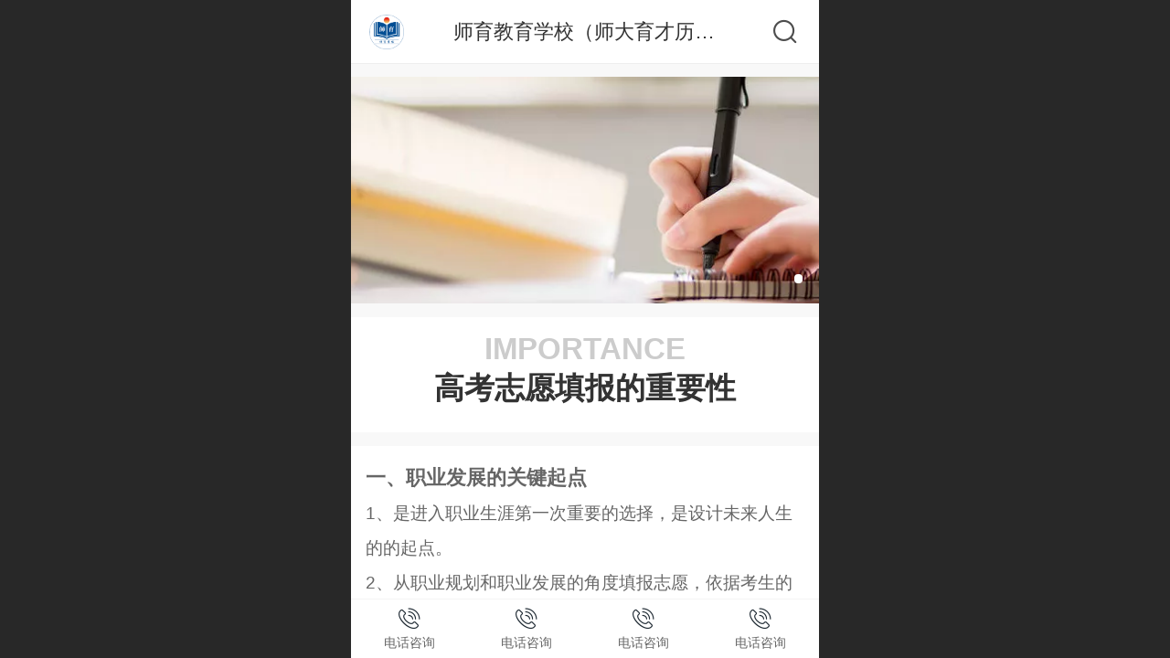

--- FILE ---
content_type: text/html; charset=UTF-8
request_url: http://m.shiyuxuexiao.com/h-col-110.html
body_size: 22149
content:



<!--<html><head></head><body></body></html>-->
<!DOCTYPE html>
<html lang="zh">

<head>
    <title>志愿填报 - 师育教育培训学校|新高中复读借读|艺体生高考(官网)</title>
    <meta name="keywords" content="济南师育学校,淄博高考复读学校,枣庄中考复读学校,东营艺体高考学校,烟台艺术生高考学校,潍坊艺体生高考学校,济宁高中复读学校,泰安初中复读学校,威海高三复读学校,日照初三复读学校,滨州高中初中学校,德州高中学校报名,聊城高考学校招生,临沂初中学校招生,菏泽初中复读报名,全日制新私立高中复读借读学校"><meta name="description" content="济南师育学校是济南市教育局批准注册的社会力量办学单位,主要针对中考复读,高考复读,高三复读,艺考高考,志愿填报,全日制新私立高中复读借读学校等招生报名,初一初二初三及高一高二高三等学生复读借读等。本校自创办以来始终坚持海纳名师,育人为贤的校训,积极为学生和家长服务,致力于打造济南“低进优出”的模范学校。目前针对山东济南青岛淄博枣庄东营烟台潍坊济宁泰安威海日照滨州德州聊城临沂菏泽莱芜等地区学生招生">
    <meta http-equiv="Content-type" content="text/html; charset=utf-8">
    <meta http-equiv="X-UA-Compatible" content="IE=edge">
    <meta http-equiv="Cache-Control" content="no-transform" />
    <meta name="viewport" content="width=device-width, initial-scale=1.0, maximum-scale=1.0, user-scalable=0" />
    <meta name="apple-mobile-web-app-capable" content="yes">
    <meta name="layoutmode" content="standard">
    <meta name="apple-mobile-web-app-status-bar-style" content="black">
    <meta name="renderer" content="webkit">
    <meta content="always" name="referrer">
    <meta name="wap-font-scale" content="no">
    <meta content="telephone=no" name="format-detection" />
    <META HTTP-EQUIV="Pragma" CONTENT="no-cache">
    <link rel="dns-prefetch" href="//mo.faisys.com">
    <link rel="dns-prefetch" href="//jzfe.faisys.com">
    <link rel="dns-prefetch" href="//fe.508sys.com">
    <script type="text/javascript" src="//fe.508sys.com/browserChecked_1_0/js/browserCheck.min.js?v=202203281611"></script>
    <script type="text/javascript">
        if (!BrowserChecked({
                reverse: true,
                notSupportList: [{
                    name: "ie",
                    version: "9"
                }]
            }).isSupport) {
            window.location.href = "/lvBrowser.jsp?url=" + encodeURIComponent(location.href);
        }

    </script>

    <script>document.domain = 'm.shiyuxuexiao.com'</script>
    <script>
        var _htmlFontSize = (function () {
            var clientWidth = document.documentElement ? document.documentElement.clientWidth : document.body
                .clientWidth;
            if (clientWidth > 768 && clientWidth < 1280) {
                clientWidth = 768;
            } else if (clientWidth >= 1280) {
                clientWidth = 512;
            }
            var fontSize = clientWidth / 16;
            if (fontSize <= 0) fontSize = 375 / 16;
            document.documentElement.style.fontSize = fontSize + "px";
            return fontSize;
        })();
    </script>

    <link type="text/css" href='//mo.faisys.com/dist/libs/css/base.min.css?v=202601311745'
        rel="stylesheet">

    
    <script defer src="//mo.faisys.com/dist/visitor/client/915.14747400.js"></script><script defer src="//mo.faisys.com/dist/visitor/client/491.9737fae2.js"></script><script defer src="//mo.faisys.com/dist/visitor/client/main.40c41747.js"></script><link href="//mo.faisys.com/dist/visitor/client/main.3b92203d.css" rel="stylesheet">

    
        <link type="text/css" href='//mo.faisys.com/dist/libs/css/themeV3default.min.css?v=202601311745' rel="stylesheet">
    

    <link type="text/css" href="//mo.faisys.com/dist/libs/css/fontsIco.min.css" rel="stylesheet">


    <link rel='stylesheet' id='jzModuleSkinFrame' type='text/css' href='//mos.faisys.com/3/24474082/2052/0/fkModuleSkin.min.css?v=20231017054906'/>
<link rel='stylesheet' id='jzSingleModuleSkinFrame' type='text/css' href='//mos.faisys.com/24474082/2052/0/fkSingleModuleSkin.min.css?v=20231017054906'/>
<link rel='stylesheet' id='jzNavSkinFrame' type='text/css' href='//mos.faisys.com/26/24474082/2052/0/fkNavSkin.min.css?v=20200415155452'/>
<link rel='stylesheet' id='jzFooterNavSkinFrame' type='text/css' href='//mos.faisys.com/30/24474082/2052/0/110/fkFooterNavSkin.min.css?v=20210804170352'/>
<link rel='stylesheet' type='text/css' href='//jzfe.faisys.com/dist/jz/biz-shared/bizShared.min.css?v=202601211300'/>
<link rel='stylesheet' id='css_faitest' type='text/css' href='//fe.508sys.com/faitest_1_4/css/faitest.min.css?v=202109281937'/>
<style id='specialModuleStyle'>
</style>
<style id='mobiTabStyleCss'>
</style>
<style id='mobiLabelStyleCss'>
</style>
<style id='mobiFoldStyleCss'>
</style>
<style id='mobiNoticeStyleCss'>
</style>
<style id='oldThemeColorStyle'>
</style>
<style id='fixedAreaBoxStyle'>
.webFooterBox .ui-calendar-calendar .ui-state-active{background-color:#ff7214;}
.webFooterBox .ui-calendar-calendar .ui-calendar-startDate{background-color:#ff7214;}
.webFooterBox .ui-calendar-prev:after{color:#ff7214;}
.webFooterBox .ui-calendar-next:after{color:#ff7214;}
.webFooterBox .fk-calendarNav{background-color:#ff7214;}
</style>
<style id='mobiStyleFullSiteModule'>
.titleMore:before{content: '更多';}
.formBannerTitle{display: block;}
.form{opacity: 1.0;}
#module412 .formBannerTitle{display: none;}
#module412{opacity: 1.0;}
#module505 .formBannerTitle{display: none;}
#module505{opacity: 1.0;}
#module416 .formBannerTitle{display: none;}
#module416{opacity: 1.0;}
#module506 .formBannerTitle{display: none;}
#module506{opacity: 1.0;}
#module420 .formBannerTitle{display: none;}
#module420{opacity: 1.0;}
.g_main_bgGradientColor_v3 {background: linear-gradient(bottom, #ff7214 10%,rgba(255,184,137,1));background: -webkit-linear-gradient(bottom, #ff7214 10%,rgba(255,184,137,1));background: -ms-linear-gradient(bottom, #ff7214 10%,rgba(255,184,137,1));background: -ms-linear-gradient(bottom, #ff7214 10%,rgba(255,184,137,1));background: -moz-linear-gradient(bottom, #ff7214 10%,rgba(255,184,137,1));background: -o-linear-gradient(bottom, #ff7214 10%,rgba(255,184,137,1));}
.g_main_bgGradientTopColor_v3 {background: linear-gradient(top, #ff7214, rgba(255,255,255,1));background: -webkit-linear-gradient(top, #ff7214, rgba(255,255,255,1));background: -ms-linear-gradient(top, #ff7214, rgba(255,255,255,1));background: -ms-linear-gradient(top, #ff7214, rgba(255,255,255,1));background: -moz-linear-gradient(top, #ff7214, rgba(255,255,255,1));background: -o-linear-gradient(top, #ff7214, rgba(255,255,255,1));}
.g_main_bgGradientLeftColor_v3 {background: linear-gradient(left, #ff7214 50%,rgba(255,156,90,1));background: -webkit-linear-gradient(left, #ff7214 50%,rgba(255,156,90,1));background: -ms-linear-gradient(left, #ff7214 50%,rgba(255,156,90,1));background: -ms-linear-gradient(left, #ff7214 50%,rgba(255,156,90,1));background: -moz-linear-gradient(left, #ff7214 50%,rgba(255,156,90,1));background: -o-linear-gradient(left, #ff7214 50%,rgba(255,156,90,1));}
.g_main_bgColor_v3 {background-color: #ff7214;}
.g_main_color_v3 {color: #ff7214;}
.g_main_bdColor_v3 {border-color: #ff7214;}
.g_main_fillColor_v3 {fill: #ff7214;}
.g_main_hoverbgColor_v3:hover {background-color: #ff7214;}
.g_main_bdColor_v3_a20 {border-color: rgba(255,114,20,0.2);}
.g_main_sdColor_v3_1 {box-shadow: 0 0.15rem 0.375rem 0 rgba(255,114,20,0.35000000000000003);}
.g_minor1_bgColor_v3 {background-color: #ffaa14;}
.g_minor1_color_v3 {color: #ffaa14;}
.g_minor1_bdColor_v3 {border-color: #ffaa14;}
.g_minor2_bgColor_v3 {background-color: #f5132e;}
.g_minor2_color_v3 {color: #f5132e;}
.g_minor2_bdColor_v3 {border-color: #f5132e;}
.g_minor3_bgColor_v3 {background-color: #bf713b;}
.g_minor3_color_v3 {color: #bf713b;}
.g_minor3_bdColor_v3 {border-color: #bf713b;}
.p_memberShipCard.memberShipCardArea{ background: url(//mo.faisys.com/image/memberShipCard/memberCenterCardBg1_black.png) no-repeat; background-size: contain;    background-position: center;}
.p_memberShipCard.memberShipCardArea .membershipCardName{ color: #EDCE97;}
.webHeader_v3 .header_v3 .functional_group .languageSelect .lanItem:hover, .languageSelect .lanItem.current {color:#ff7214}
#webHeader_v3 .headTitle_v3 h1{font-size:0.68267rem;}
#webHeader_v3 .headTitle_v3 h1 a{}
#webHeader_v3 .header_v3 .headIcon_v3 .f-logo{background-image:url(//24474082.s21i.faiusr.com/4/ABUIABAEGAAg4fOj_QUowcPx6AYwwgM4wgM.png);background-size:contain;}
</style>
<style id='singleModuleColor'>
</style>
<style id='footerNavStyle'>
 #p_footer_nav_wrap .s_hump .is_select .u_nav_icon_decorate .u_nav_icon{color: #fff;}
.p_footer_nav .u_nav{width:25%;}
#footer_nav_1097 .u_nav_icon{background-image:none;} 
#footer_nav_1097 .u_nav_icon:before{content:'\a0909';}
#footer_nav_1098 .u_nav_icon{background-image:none;} 
#footer_nav_1098 .u_nav_icon:before{content:'\a0909';}
#footer_nav_1099 .u_nav_icon{background-image:none;} 
#footer_nav_1099 .u_nav_icon:before{content:'\a0909';}
#footer_nav_1100 .u_nav_icon{background-image:none;} 
#footer_nav_1100 .u_nav_icon:before{content:'\a0909';}
</style><style id='mobiStyleModule'>
</style>
<style id='mobiCubeStyleModule'>
</style>
<style id='otherStyle'>
</style>
<style type='text/css' id='independentColStyle'>
</style>
<style id='mobiStyleNav' type='text/css'>
#navbar {display:none;}
#navButton {display:none;}
.open .nav_item:nth-child(1) {transition-delay: 160ms;} 
#navbar_1071 .nav_icon:before{content:'\a1046';content:'\a1046';} 
#navbar_1071 .nav_icon{background-image:none;} 
.open .nav_item:nth-child(2) {transition-delay: 240ms;} 
#navbar_1072 .nav_icon:before{content:'\a0340';content:'\a0340';} 
#navbar_1072 .nav_icon{background-image:none;} 
.open .nav_item:nth-child(3) {transition-delay: 320ms;} 
#navbar_1076 .nav_icon:before{content:'\a0134';content:'\a0134';} 
#navbar_1076 .nav_icon{background-image:none;} 
.open .nav_item:nth-child(4) {transition-delay: 400ms;} 
#navbar_1077 .nav_icon:before{content:'\a0974';content:'\a0974';} 
#navbar_1077 .nav_icon{background-image:none;} 
.open .nav_item:nth-child(5) {transition-delay: 480ms;} 
#navbar_1078 .nav_icon:before{content:'\a0970';content:'\a0970';} 
#navbar_1078 .nav_icon{background-image:none;} 
.open .nav_item:nth-child(6) {transition-delay: 560ms;} 
#navbar_1079 .nav_icon:before{content:'\a0963';content:'\a0963';} 
#navbar_1079 .nav_icon{background-image:none;} 
.open .nav_item:nth-child(7) {transition-delay: 640ms;} 
#navbar_1080 .nav_icon:before{content:'\a0390';content:'\a0390';} 
#navbar_1080 .nav_icon{background-image:none;} 
.open .nav_item:nth-child(8) {transition-delay: 720ms;} 
#navbar_1081 .nav_icon:before{content:'\a0361';content:'\a0361';} 
#navbar_1081 .nav_icon{background-image:none;} 
.open .nav_item:nth-child(9) {transition-delay: 800ms;} 
#navbar_1082 .nav_icon:before{content:'\a0585';content:'\a0585';} 
#navbar_1082 .nav_icon{background-image:none;} 
.open .nav_item:nth-child(10) {transition-delay: 880ms;} 
#navbar_1083 .nav_icon:before{content:'\a0543';content:'\a0543';} 
#navbar_1083 .nav_icon{background-image:none;} 
.open .nav_item:nth-child(11) {transition-delay: 960ms;} 
#navbar_1084 .nav_icon:before{content:'\a0381';content:'\a0381';} 
#navbar_1084 .nav_icon{background-image:none;} 
.open .nav_item:nth-child(12) {transition-delay: 1040ms;} 
.open .nav_item:nth-child(13) {transition-delay: 1120ms;} 
.open .nav_item:nth-child(14) {transition-delay: 1200ms;} 
.open .nav_item:nth-child(15) {transition-delay: 1280ms;} 
.open .nav_item:nth-child(16) {transition-delay: 1360ms;} 
.open .nav_item:nth-child(17) {transition-delay: 1440ms;} 
.open .nav_item:nth-child(18) {transition-delay: 1520ms;} 
.open .nav_item:nth-child(19) {transition-delay: 1600ms;} 
.open .nav_item:nth-child(20) {transition-delay: 1680ms;} 
</style>
<style id='mobiStyleService' type='text/css'>
</style>
<link rel='stylesheet' type='text/css' href='//fe.508sys.com/faitest_1_4/css/faitest.min.css?v=202109281937'/>
</head>

<body faiscoMobi="true" class="new_ui_body_wrap">
    <div id="preview" data-server-rendered="true" class="preview-area preview-area_visit g_locale2052" data-v-32ab3db8><!----> <!----> <div id="g_body" class="jz_themeV3 regularHeadStyle mobiCol110" data-v-32ab3db8><!----> <div class="webLeft" data-v-32ab3db8></div> <div id="g_web" class="g_web  jz_nav-drawer jz_nav-drawer-left jz_theme_1029 jz_themePresetIndex_1 jz_otherTheme" data-v-32ab3db8><div id="webLoading" class="loading" style="display: none" data-v-32ab3db8><div id="splashscreen" class="splashscreen ui-loader" data-v-32ab3db8><span class="ui-icon ui-icon-loading spin" data-v-32ab3db8></span></div></div> <div id="webTopBox" class="webTopBox" data-v-32ab3db8><div id="webTop" class="webTop" data-v-32ab3db8><div id="J_navExpandAnimate" class="jz_navExpendAnimate" data-v-32ab3db8></div> <div id="navbar" skinid="26" type="1" layout="3" navpos="1" class="navbarV3 navbar is_initing navBaseIcon"><div id="J_nav_bar_wrap" class="nav_bar_wrap"><div id="navbarList" class="nav_bar_list"><div id="navItem_1071" class="J_nav_item nav_item navItem_1071  "><a id="navbar_1071" href="/" class="nav_parts"><div class="nav_part nav_part-icon"><div class="nav_icon_wrap"><div class="icon- nav_icon J_fontIcon"></div></div></div> <div class="nav_part nav_part-name"><div class="J_nav_text nav_text">首页</div></div> <i class="nav_icon-subMenu icon-"></i></a></div><div id="navItem_1072" class="J_nav_item nav_item navItem_1072  "><a id="navbar_1072" href="/col.jsp?id=103" class="nav_parts"><div class="nav_part nav_part-icon"><div class="nav_icon_wrap"><div class="icon- nav_icon J_fontIcon"></div></div></div> <div class="nav_part nav_part-name"><div class="J_nav_text nav_text">学校概况</div></div> <i class="nav_icon-subMenu icon-"></i></a></div><div id="navItem_1076" class="J_nav_item nav_item navItem_1076  nav_1_level"><a id="navbar_1076" href="javascript:;" class="nav_parts"><div class="nav_part nav_part-icon"><div class="nav_icon_wrap"><div class="icon- nav_icon J_fontIcon"></div></div></div> <div class="nav_part nav_part-name"><div class="J_nav_text nav_text">党群工作</div></div> <i class="nav_icon-subMenu icon-"></i></a></div><div id="navItem_1077" class="J_nav_item nav_item navItem_1077  nav_1_level"><a id="navbar_1077" href="javascript:;" class="nav_parts"><div class="nav_part nav_part-icon"><div class="nav_icon_wrap"><div class="icon- nav_icon J_fontIcon"></div></div></div> <div class="nav_part nav_part-name"><div class="J_nav_text nav_text">初中级部</div></div> <i class="nav_icon-subMenu icon-"></i></a></div><div id="navItem_1078" class="J_nav_item nav_item navItem_1078  nav_1_level"><a id="navbar_1078" href="javascript:;" class="nav_parts"><div class="nav_part nav_part-icon"><div class="nav_icon_wrap"><div class="icon- nav_icon J_fontIcon"></div></div></div> <div class="nav_part nav_part-name"><div class="J_nav_text nav_text">高中级部</div></div> <i class="nav_icon-subMenu icon-"></i></a></div><div id="navItem_1079" class="J_nav_item nav_item navItem_1079  "><a id="navbar_1079" href="http://shanshigaozhong1.top/" class="nav_parts"><div class="nav_part nav_part-icon"><div class="nav_icon_wrap"><div class="icon- nav_icon J_fontIcon"></div></div></div> <div class="nav_part nav_part-name"><div class="J_nav_text nav_text">中考复读</div></div> <i class="nav_icon-subMenu icon-"></i></a></div><div id="navItem_1080" class="J_nav_item nav_item navItem_1080  "><a id="navbar_1080" href="http://shanshigaozhong.top/" class="nav_parts"><div class="nav_part nav_part-icon"><div class="nav_icon_wrap"><div class="icon- nav_icon J_fontIcon"></div></div></div> <div class="nav_part nav_part-name"><div class="J_nav_text nav_text">高考复读</div></div> <i class="nav_icon-subMenu icon-"></i></a></div><div id="navItem_1081" class="J_nav_item nav_item navItem_1081  "><a id="navbar_1081" href="/col.jsp?id=109" class="nav_parts"><div class="nav_part nav_part-icon"><div class="nav_icon_wrap"><div class="icon- nav_icon J_fontIcon"></div></div></div> <div class="nav_part nav_part-name"><div class="J_nav_text nav_text">艺体高考</div></div> <i class="nav_icon-subMenu icon-"></i></a></div><div id="navItem_1082" class="J_nav_item nav_item navItem_1082 itemSelected "><a id="navbar_1082" href="/col.jsp?id=110" class="nav_parts"><div class="nav_part nav_part-icon"><div class="nav_icon_wrap"><div class="icon- nav_icon J_fontIcon"></div></div></div> <div class="nav_part nav_part-name"><div class="J_nav_text nav_text">志愿填报</div></div> <i class="nav_icon-subMenu icon-"></i></a></div><div id="navItem_1083" class="J_nav_item nav_item navItem_1083  "><a id="navbar_1083" href="/col.jsp?id=111" class="nav_parts"><div class="nav_part nav_part-icon"><div class="nav_icon_wrap"><div class="icon- nav_icon J_fontIcon"></div></div></div> <div class="nav_part nav_part-name"><div class="J_nav_text nav_text">强基计划</div></div> <i class="nav_icon-subMenu icon-"></i></a></div><div id="navItem_1084" class="J_nav_item nav_item navItem_1084  "><a id="navbar_1084" href="/col.jsp?id=112" class="nav_parts"><div class="nav_part nav_part-icon"><div class="nav_icon_wrap"><div class="icon- nav_icon J_fontIcon"></div></div></div> <div class="nav_part nav_part-name"><div class="J_nav_text nav_text">联系我们</div></div> <i class="nav_icon-subMenu icon-"></i></a></div></div> <div class="navLeft icon-navLeft"></div> <div class="navRight icon-navRight"></div> <div class="navTouchLeft"></div> <div class="navTouchRight"></div> <div class="jz_subMenuSeoGhost"><a herf="/col.jsp?id=113" onclick="">
                党建动态
            </a><a herf="/col.jsp?id=114" onclick="">
                群团工作
            </a><a herf="/col.jsp?id=115" onclick="">
                校园文明
            </a><a herf="/col.jsp?id=116" onclick="">
                初一
            </a><a herf="/col.jsp?id=117" onclick="">
                初二
            </a><a herf="/col.jsp?id=118" onclick="">
                初三
            </a><a herf="/col.jsp?id=119" onclick="">
                高一
            </a><a herf="/col.jsp?id=120" onclick="">
                高二
            </a><a herf="/col.jsp?id=121" onclick="">
                高三
            </a></div></div></div> <div id="navButton" class="navButton is_initing" data-v-32ab3db8><div class="navButton-icon icon-"></div> <div class="J_hamburger u_hamburger icon-"></div></div></div></div> <div id="webHeader_v3" styleid="3" class="webHeader_v3 headStyle3" data-v-32ab3db8><div id="web_header_fixed_box" class="fixedBox J_headerFixBox"><div id="headBg_v3" class="headBg_v3 g_main_bgColor_v3"><!----> <div id="header_v3" class="header_v3" style="opacity:0;"><div id="headIcon_v3" pw="160" ph="160" class="headIcon_v3"><a href="/"><div class="f-logo"></div></a></div> <div id="headTitle_v3" class="headTitle_v3  "><h1 id="headTitleV3H1" title="" class="headTitleV3H1 headTitleV3H1TextAlign"><a href="/">师育教育学校（师大育才历城校区）</a> <!----></h1></div> <!----> <div id="functional_group" class="functional_group "><div class="contentBox"><!----> <!----> <!----> <div class="head_search icon show"><a class="topSearch"><i class="faisco-icons-S000290"></i><span class="iconTitle">搜索</span></a></div> <!----> <!----></div></div> <!----></div></div></div></div> <div id="webBannerBox" class="webBannerBox moveAnimation" data-v-32ab3db8><!----> <!----> <!----></div> <div id="webContainerBox" class="webContainerBox" style="overflow:hidden;" data-v-32ab3db8><div id="webModuleContainer" class="webModuleContainer" data-v-32ab3db8><div id="module412" _moduleStyle="42" _autoHeight="1" _height="0" _autoWidth="1" _width="0" _inPopupZone="0" _inTab="0" _inFold="0" _infloatzone="0" _bHeight="0" _headerHiden="" class="form Handle module412 formStyle42" data-v-32ab3db8><div _bannerAutoHeight="1" class="formBannerTitle formBannerTitle412" style="display:;"><div class="titleLeft titleLeft412"></div> <div class="clearFix titleCenter titleCenter412"><div class="titleText titleText412"><div class="titleTextIcon icon-titleText">
                    
                </div> <div class="textContent"><span class="textModuleName">轮播多图</span> <!----> <!----></div></div> <!----> <div class="formBannerMore formBannerMore412"><!----></div> <!----></div> <div class="titleRight titleRight412"></div></div> <div class="formMiddle formMiddle412"><div class="middleLeft middleLeft412"></div> <div class="middleCenter middleCenter412"><div _innerType="0" class="formMiddleContent moduleContent formMiddleContent412"><div class="module_content"><div id="carouselMultiPhoto412" class="carouselMultiPhoto"><!----> <!----> <div class="content_wrap"><div class="photoModule newCarouselMultiPhoto styleForm8 innerBox"><div id="photoSwipe412" class="J_photoSwipe photoSwipe"><div id="photoSwipeBox" class="photoSwipeBox" style="transition-duration:800ms;width:200%;display:flex;"><div data-picId="ABUIABACGAAgxqbl9wUo19mZ9wMwgA844AM" class="photoImageItem photoSwipeItem J_also_resize" style="width:50%;"><div class="photoImageItemContent"><a rel="" src-original="//24474082.s21i.faiusr.com/2/ABUIABACGAAgxqbl9wUo19mZ9wMwgA844AM!1000x1000.jpg" hidefocus="true" class="imgLink J_img_lazyload picScale1" style="background-image:url(//mo.faisys.com/image/loading/transparent.png);"><div class="imgCover imgCoverAuto"><!----></div></a></div></div> <div data-picId="ABUIABACGAAgxqbl9wUo19mZ9wMwgA844AM" class="photoImageItem photoSwipeItem J_also_resize" style="width:50%;"><div class="photoImageItemContent"><a rel="" src-original="//24474082.s21i.faiusr.com/2/ABUIABACGAAgxqbl9wUo19mZ9wMwgA844AM!1000x1000.jpg" hidefocus="true" class="imgLink J_img_lazyload picScale1" style="background-image:url(//mo.faisys.com/image/loading/transparent.png);"><div class="imgCover imgCoverAuto"><!----></div></a></div></div></div> <div class="imgBulletGroup imgBulletGroup1"><span class="imgBullet active "><span class="imgBulletBall active g_oldThemeBgColor g_main_bgColor_v3"></span></span> <!----> <!----> <!----> <!----></div></div> <!----></div></div> <!----></div></div></div></div> <div class="middleRight middleRight412"></div></div> <!----></div><div id="module505" _moduleStyle="2" _autoHeight="1" _height="0" _autoWidth="1" _width="0" _inPopupZone="0" _inTab="0" _inFold="0" _infloatzone="0" _bHeight="0" _headerHiden="" class="form Handle module505 formStyle2" data-v-32ab3db8><div _bannerAutoHeight="1" class="formBannerTitle formBannerTitle505" style="display:;"><div class="titleLeft titleLeft505"></div> <div class="clearFix titleCenter titleCenter505"><div class="titleText titleText505"><div class="titleTextIcon icon-titleText">
                    
                </div> <div class="textContent"><span class="textModuleName">图文展示</span> <!----> <!----></div></div> <!----> <div class="formBannerMore formBannerMore505"><!----></div> <!----></div> <div class="titleRight titleRight505"></div></div> <div class="formMiddle formMiddle505"><div class="middleLeft middleLeft505"></div> <div class="middleCenter middleCenter505"><div _innerType="0" class="formMiddleContent moduleContent formMiddleContent505"><div class="module_content"><div class="J_marqueeContainer505"><!----> <!----> <!----> <div class="J_richMarqueePanel505"><div class="f-contentPanel J_richContentPanel505"><!----> <div class="richContent g_rich_content richContent0 richContent505"><p style="line-height:2em;text-align:center;"><strong><span style="font-size:1.0350404312668464rem;color:#cccccc">IMPORTANCE</span></strong></p><p style="line-height:2em;text-align:center;"><strong><span style="font-size:1.0350404312668464rem;color:#333333">高考志愿填报的重要性</span></strong></p></div> <div class="clear"></div></div></div></div></div></div></div> <div class="middleRight middleRight505"></div></div> <!----></div><div id="module416" _moduleStyle="2" _autoHeight="1" _height="0" _autoWidth="1" _width="0" _inPopupZone="0" _inTab="0" _inFold="0" _infloatzone="0" _bHeight="0" _headerHiden="" class="form Handle module416 formStyle2" data-v-32ab3db8><div _bannerAutoHeight="1" class="formBannerTitle formBannerTitle416" style="display:;"><div class="titleLeft titleLeft416"></div> <div class="clearFix titleCenter titleCenter416"><div class="titleText titleText416"><div class="titleTextIcon icon-titleText">
                    
                </div> <div class="textContent"><span class="textModuleName">图文展示</span> <!----> <!----></div></div> <!----> <div class="formBannerMore formBannerMore416"><!----></div> <!----></div> <div class="titleRight titleRight416"></div></div> <div class="formMiddle formMiddle416"><div class="middleLeft middleLeft416"></div> <div class="middleCenter middleCenter416"><div _innerType="0" class="formMiddleContent moduleContent formMiddleContent416"><div class="module_content"><div class="J_marqueeContainer416"><!----> <!----> <!----> <div class="J_richMarqueePanel416"><div class="f-contentPanel J_richContentPanel416"><!----> <div class="richContent g_rich_content richContent0 richContent416"><p style="line-height:2em;"><strong><span style="font-size:0.6900269541778976rem">一、职业发展的关键起点</span></strong></p><p style="line-height:2em;">1、是进入职业生涯第一次重要的选择，是设计未来人生的的起点。</p><p style="line-height:2em;">2、从职业规划和职业发展的角度填报志愿，依据考生的兴趣、性格以及潜能，会影响未来职业发展。</p><p style="line-height:2em;">3、要有长远眼光，制定符合考生发展的计划，更接近未来社会需求和职场实际。</p><p style="line-height:2em;"><strong><span style="font-size:0.6900269541778976rem">二、大学选择影响了个人高度和圈子</span></strong></p><p style="line-height:2em;">1、在综合实力强、经济发达（如北上广及其他省会城市）的大学学习，学生更容易开拓思维,增长见识,也有更好的就业机会。</p><p style="line-height:2em;">2、如在三线城市的大学里学习,大学的内在品质和文化积淀有限，学生得到的锻炼，以及其创新思维等都会受到影响，效果可能远不及大城市。</p><p style="line-height:2em;"><strong><span style="font-size:0.6900269541778976rem">三、根据自身选择专业</span></strong></p><p style="line-height:2em;">1、高考志愿填报中选择专业要认真分析考生的思维方式、性格类型和行为特点，为未来择业打基础。</p><p style="line-height:2em;">2、对考生来讲，选择一个适合自己学习的专业，并利用自己的专业技能找到理想的职业，是个人职业发展的重要基础。</p></div> <div class="clear"></div></div></div></div></div></div></div> <div class="middleRight middleRight416"></div></div> <!----></div><div id="module506" _moduleStyle="2" _autoHeight="1" _height="0" _autoWidth="1" _width="0" _inPopupZone="0" _inTab="0" _inFold="0" _infloatzone="0" _bHeight="0" _headerHiden="" class="form Handle module506 formStyle2" data-v-32ab3db8><div _bannerAutoHeight="1" class="formBannerTitle formBannerTitle506" style="display:;"><div class="titleLeft titleLeft506"></div> <div class="clearFix titleCenter titleCenter506"><div class="titleText titleText506"><div class="titleTextIcon icon-titleText">
                    
                </div> <div class="textContent"><span class="textModuleName">图文展示-副本3</span> <!----> <!----></div></div> <!----> <div class="formBannerMore formBannerMore506"><!----></div> <!----></div> <div class="titleRight titleRight506"></div></div> <div class="formMiddle formMiddle506"><div class="middleLeft middleLeft506"></div> <div class="middleCenter middleCenter506"><div _innerType="0" class="formMiddleContent moduleContent formMiddleContent506"><div class="module_content"><div class="J_marqueeContainer506"><!----> <!----> <!----> <div class="J_richMarqueePanel506"><div class="f-contentPanel J_richContentPanel506"><!----> <div class="richContent g_rich_content richContent0 richContent506"><p style="line-height:2em;text-align:center;"><strong><span style="font-size:1.0350404312668464rem;color:#cccccc">SCHEDULE</span></strong></p><p style="line-height:2em;text-align:center;"><strong><span style="font-size:1.0350404312668464rem;color:#333333">课程安排</span></strong></p></div> <div class="clear"></div></div></div></div></div></div></div> <div class="middleRight middleRight506"></div></div> <!----></div><div id="module420" _moduleStyle="2" _autoHeight="1" _height="0" _autoWidth="1" _width="0" _inPopupZone="0" _inTab="0" _inFold="0" _infloatzone="0" _bHeight="0" _headerHiden="" class="form Handle module420 formStyle2" data-v-32ab3db8><div _bannerAutoHeight="1" class="formBannerTitle formBannerTitle420" style="display:;"><div class="titleLeft titleLeft420"></div> <div class="clearFix titleCenter titleCenter420"><div class="titleText titleText420"><div class="titleTextIcon icon-titleText">
                    
                </div> <div class="textContent"><span class="textModuleName">图文展示-副本1</span> <!----> <!----></div></div> <!----> <div class="formBannerMore formBannerMore420"><!----></div> <!----></div> <div class="titleRight titleRight420"></div></div> <div class="formMiddle formMiddle420"><div class="middleLeft middleLeft420"></div> <div class="middleCenter middleCenter420"><div _innerType="0" class="formMiddleContent moduleContent formMiddleContent420"><div class="module_content"><div class="J_marqueeContainer420"><!----> <!----> <!----> <div class="J_richMarqueePanel420"><div class="f-contentPanel J_richContentPanel420"><!----> <div class="richContent g_rich_content richContent0 richContent420"><table units="hasPercent" _innercreatetable="true" style="float:none;border-collapse:collapse;border:SOLID 1px #CCCCCC;background-color:;max-width:100%;width:100%max-width:100%;width:100%" defaultwidth="true"  align="CENTER" border="1" bordercolor="rgb(204, 204, 204)"><tbody><tr><td width="25.0%" bordercolor="rgb(204, 204, 204)" valign="top" style="padding:0px 3px;font-size:12px;border:1px solid #CCCCCC;word-break:normal;text-align:center;" ><p style="line-height:4em;"><strong><span style="font-size:0.6900269541778976rem">班型</span></strong><br /></p></td><td width="28.3%" bordercolor="rgb(204, 204, 204)" valign="top" style="padding:0px 3px;font-size:12px;border:1px solid #CCCCCC;word-break:normal;text-align:center;" ><p style="line-height:4em;"><strong><span style="font-size:0.6900269541778976rem">科目</span></strong></p></td><td width="21.7%" bordercolor="rgb(204, 204, 204)" valign="top" style="padding:0px 3px;font-size:12px;border:1px solid #CCCCCC;word-break:normal;text-align:center;" ><p style="line-height:4em;"><strong><span style="font-size:0.6900269541778976rem">收费</span></strong></p></td><td width="25.0%" bordercolor="rgb(204, 204, 204)" valign="top" style="padding:0px 3px;font-size:12px;border:1px solid #CCCCCC;word-break:normal;text-align:center;" ><p style="line-height:4em;"><strong><span style="font-size:0.6900269541778976rem">人数</span></strong></p></td></tr><tr><td width="25.0%" bordercolor="rgb(204, 204, 204)" valign="top" style="padding:0 3px;font-size:12px;border:SOLID 1px #CCCCCC;word-break:normal;text-align:justify;" rowspan="5" colspan="1"><p><strong><span style="font-size:0.6900269541778976rem"> </span></strong></p><p><strong><span style="font-size:0.6900269541778976rem"><br /></span></strong></p><p><strong><span style="font-size:0.6900269541778976rem"><br /></span></strong></p><p><strong><span style="font-size:0.6900269541778976rem"><br /></span></strong></p><p style="text-align:center;"><strong><span style="font-size:0.6900269541778976rem">一对一辅导</span></strong></p></td><td width="28.3%" bordercolor="rgb(204, 204, 204)" valign="top" style="padding:0px 3px;font-size:12px;border:1px solid #CCCCCC;word-break:normal;text-align:center;" ><p style="line-height:2em;"><br /></p><p style="line-height:1.7em;"><span style="font-size:0.6037735849056604rem">普通文科<br /></span></p><p style="line-height:1.7em;"><br /></p></td><td width="21.7%" bordercolor="rgb(204, 204, 204)" valign="top" style="padding:0px 3px;font-size:12px;border:1px solid #CCCCCC;word-break:normal;text-align:center;" rowspan="2" colspan="1"><p><br /></p><p><br /></p><p style="line-height:1.7em;"><span style="font-size:0.6037735849056604rem"> 6800元/人</span></p></td><td width="25.0%" bordercolor="rgb(204, 204, 204)" valign="top" style="padding:0 3px;font-size:12px;border:SOLID 1px #CCCCCC;word-break:normal;text-align:justify;" rowspan="5" colspan="1"><p style="line-height:1.7em;text-align:center;"><span style="font-size:0.6037735849056604rem"><br /></span></p><p style="line-height:1.7em;text-align:center;"><span style="font-size:0.6037735849056604rem"><br /></span></p><p style="line-height:1.7em;text-align:center;"><span style="font-size:0.6037735849056604rem"><br /></span></p><p style="line-height:1.7em;text-align:center;"><span style="font-size:0.6037735849056604rem"><br /></span></p><p style="line-height:1.7em;text-align:center;"><span style="font-size:0.6037735849056604rem"><br /></span></p><p style="line-height:1.7em;text-align:center;"><span style="font-size:0.6037735849056604rem"><br /></span></p><p style="line-height:1.7em;text-align:center;"><span style="font-size:0.6037735849056604rem"><br /></span></p><p style="line-height:1.7em;text-align:center;"><span style="font-size:0.6037735849056604rem"><br /></span></p><p style="line-height:1.7em;text-align:center;"><span style="font-size:0.6037735849056604rem">仅限30人 </span></p><p style="line-height:1.7em;text-align:center;"><span style="font-size:0.6037735849056604rem">额满为止</span></p></td></tr><tr><td width="28.3%" bordercolor="rgb(204, 204, 204)" valign="top" style="padding:0px 3px;font-size:12px;border:1px solid #CCCCCC;word-break:normal;text-align:center;" ><p style="line-height:2em;"><br /></p><p style="line-height:1.7em;"><span style="font-size:0.6037735849056604rem">普通理科</span></p><p style="line-height:2em;"><br /></p></td></tr><tr><td width="28.3%" bordercolor="rgb(204, 204, 204)" valign="top" style="padding:0 3px;font-size:12px;border:SOLID 1px #CCCCCC;word-break:normal;text-align:justify;" ><p style="text-align:center;"><br /></p><p style="text-align:center;line-height:1.7em;"><span style="font-size:0.6037735849056604rem"> 美术类</span></p><p style="text-align:center;line-height:1.7em;"><span style="font-size:0.6037735849056604rem">（联考成绩高于230分）</span></p><p style="text-align:center;"><br /></p></td><td colspan="1" valign="top" style="padding:0px 3px;font-size:12px;border:1px solid #CCCCCC;word-break:normal;text-align:center;" rowspan="3"><p><span style="font-size:0.6037735849056604rem"> </span></p><p><span style="font-size:0.6037735849056604rem"><br /></span></p><p><span style="font-size:0.6037735849056604rem"><br /></span></p><p><span style="font-size:0.6037735849056604rem"><br /></span></p><p><span style="font-size:0.6037735849056604rem">7800元/人</span></p></td></tr><tr><td width="28.3%" bordercolor="rgb(204, 204, 204)" valign="top" style="padding:0px 3px;font-size:12px;border:1px solid #CCCCCC;word-break:normal;text-align:center;" ><br><p style="line-height:1.7em;"><span style="font-size:0.6037735849056604rem">音乐类</span></p><p><br /></p></td></tr><tr><td width="28.3%" bordercolor="rgb(204, 204, 204)" valign="top" style="padding:0px 3px;font-size:12px;border:1px solid #CCCCCC;word-break:normal;text-align:center;" ><br><p style="line-height:1.7em;"><span style="font-size:0.6037735849056604rem">编导类</span></p></td></tr></tbody></table><p style="line-height:2em;clear:both;"><br/></p></div> <div class="clear"></div></div></div></div></div></div></div> <div class="middleRight middleRight420"></div></div> <!----></div> <!----> <div id="bookingPanelTriggle" data-v-32ab3db8></div></div></div> <div id="webFooter_v3" _modulestyle="-1" class="webFooter_v3 moveAnimation sys_module footerStyle1"><div class="footerBg"><div class="footer_menu" style="display:none;"><div class="footer_menu_item J_homePage" style="display:;"><a href="/cn/" hidefocus="true" class="homePageLink item_link">主页</a></div> <div class="footer_menu_item J_memberCenter" style="display:;"><a href="/profile.jsp" hidefocus="true" class="memberCenterLink item_link">个人中心</a></div> <div class="footer_menu_item J_siteEntrance" style="display:;"><a href="http://www.shiyuxuexiao.com/cn//?_siteUrl" target="_blank" hidefocus="true" class="siteEntranceLink item_link">电脑版</a></div> <div class="footer_menu_item J_lanSwitch" style="display:none;"><span class="lanSwitchLink item_link languageVis"><a>中文</a></span> <div class="languageFullBg" style="display:none;"></div> <div class="languageListPanel" style="display:none;"><div value="http://m.shiyuxuexiao.com" currentlan="2052" class="langItem"><a href="http://m.shiyuxuexiao.com" class="langItemText">中文</a></div></div></div></div> <div class="footer_content"><div class="content_item"><font face="Arial">©</font>2020 版权所有</div> <div class="other_item"><a href="http://www.shiyuxuexiao.com/cn//?_siteUrl" target="_blank" hidefocus="true" class="makeInfo J_siteEntrance homePage">电脑版</a> <span class="J_support makeInfo">技术支持：
                        <a href="http://wangzhan.junchijn.com" target="_blank" hidefocus="true" class="J_supportLink infoContent">骏驰科技提供技术支持</a></span> <!----> <!----></div> <a hidefocus="true" href="https://beian.miit.gov.cn" target="_blank" rel="nofollow" class="makeInfo domain_beian" style="display:none;"></a> <!----></div></div></div> <div id="webFooterBox" class="webFooterBox" data-v-32ab3db8><!----> <div id="webFooter" class="webFooter" data-v-32ab3db8><!----></div> <div id="fullScreenDivCotainer" class="fullScreenDivCotainer" data-v-32ab3db8></div></div> <div id="p_footer_nav_wrap" class="p_footer_nav_wrap"><div id="J_footer_nav" class="p_footer_nav is_length_4 s_icon_word"><div id="fixedAreaBox" class="p_footer_item_wrap"><div class="J_nav_items_wrap nav_items_wrap"><a id="footer_nav_1097" href="javascript: Mobi.triggerServiceNumber(1, &quot;0531-88669483&quot;);" title="电话咨询" class="J_footer_nav u_nav footer_nav_1097 is_first"><div class="u_nav_content"><div class="u_nav_icon_decorate"><i class="u_nav_icon icon-"></i></div> <div class="J_nav_icon_wrap u_nav_icon_wrap"><i class="u_nav_icon icon-"></i></div> <div class="u_text_wrap J_text_wrap"><span class="J_nav_text u_nav_text">电话咨询</span></div> <div class="u_nav_sub_icon icon-"></div></div></a><a id="footer_nav_1098" href="javascript: Mobi.triggerServiceNumber(1, &quot;053188669483&quot;);" title="电话咨询" class="J_footer_nav u_nav footer_nav_1098"><div class="u_nav_content"><div class="u_nav_icon_decorate"><i class="u_nav_icon icon-"></i></div> <div class="J_nav_icon_wrap u_nav_icon_wrap"><i class="u_nav_icon icon-"></i></div> <div class="u_text_wrap J_text_wrap"><span class="J_nav_text u_nav_text">电话咨询</span></div> <div class="u_nav_sub_icon icon-"></div></div></a><a id="footer_nav_1099" href="javascript: Mobi.triggerServiceNumber(1, &quot;15315551584&quot;);" title="电话咨询" class="J_footer_nav u_nav footer_nav_1099 is_middle"><div class="u_nav_content"><div class="u_nav_icon_decorate"><i class="u_nav_icon icon-"></i></div> <div class="J_nav_icon_wrap u_nav_icon_wrap"><i class="u_nav_icon icon-"></i></div> <div class="u_text_wrap J_text_wrap"><span class="J_nav_text u_nav_text">电话咨询</span></div> <div class="u_nav_sub_icon icon-"></div></div></a><a id="footer_nav_1100" href="javascript: Mobi.triggerServiceNumber(1, &quot;15253132337&quot;);" title="电话咨询" class="J_footer_nav u_nav footer_nav_1100 is_last"><div class="u_nav_content"><div class="u_nav_icon_decorate"><i class="u_nav_icon icon-"></i></div> <div class="J_nav_icon_wrap u_nav_icon_wrap"><i class="u_nav_icon icon-"></i></div> <div class="u_text_wrap J_text_wrap"><span class="J_nav_text u_nav_text">电话咨询</span></div> <div class="u_nav_sub_icon icon-"></div></div></a></div></div> <div class="nav_seo_wrap"></div></div></div> <div class="u_area_box_wrap J_area_box_wrap" data-v-32ab3db8><div id="fixedAreaBox" tplid="1029_1" class="fixedAreaBox fixedAreaBox1029_1" data-v-32ab3db8></div></div> <div id="mobiReviewPage" data-v-32ab3db8></div> <!----> <div id="fixedRightSideBtns" data-v-32ab3db8><!----> <!----></div> <!----> <div class="webBackgroundBox" data-v-32ab3db8><div id="webBodyBackground" class="webBackground webBackgroundFix"></div> <div id="navExistOffPanel" class="navExistOffPanel"></div></div></div> <div class="webRight" data-v-32ab3db8></div> <div id="hiddenModuleForms" class="hiddenModuleForms" style="display: none" data-v-32ab3db8></div></div> <!----></div><script type="text/javascript">window.__INITIAL_STATE__ = {"currentPageModuleIds":[412,505,416,506,420],"currentPageModuleIdMap":{"412":{"id":412,"flag":8,"name":"轮播多图","type":1,"style":42,"content":{"type":8,"interval":4000,"animate":1500,"picList":[{"id":"ABUIABACGAAgxqbl9wUo19mZ9wMwgA844AM","openLink":false,"ide":"","desc":"","name":"","nf":false,"uoi":false,"mobiDetail":0,"jumpInfo":{"t":0,"n":"","s":"","u":""},"picId":"ABUIABACGAAgxqbl9wUo19mZ9wMwgA844AM","rect_640_width":1920,"rect_640_height":480,"picPath":"\u002F\u002F24474082.s21i.faiusr.com\u002F2\u002FABUIABACGAAgxqbl9wUo19mZ9wMwgA844AM!1000x1000.jpg","picHref":"","hrefStr2":"javascript:;"}],"mhighs":{"idf":{"type":0,"lfs":0,"lfd":0,"lfct":0,"lfc":"#000"},"imgWidthSet":{"t":0,"wp":90},"imgHeightSet":{"t":0,"h":0},"imgMarginSet":{"t":0,"h":0,"v":0},"imgRaidusSet":{"t":0,"r":0},"imgCoverSet":{"t":0,"h":0,"c":"#000"},"inf":{"type":0,"lfs":0,"lfd":0,"lfct":0,"lfc":"#000"},"carouselSet":{"carouselType":0,"aniTime":4000,"switchTime":800,"carouselAni":0},"areaBg":{"t":0,"c":"#000"},"imgBorderSet":0,"imgBoxShadowSet":0,"fontAlign":0,"sinw":0,"sidw":0,"bgs":0},"nm":1,"column":2,"picScale":0,"showName":true,"nameWrap":false,"showMore":false,"ide":"","link":2,"apw":0,"gi":0,"showNameStyleType":0,"td":1,"row":1,"its":0,"itp":0,"sin":true,"mnf":false,"imgDesc":"","photoSwipeOption":{"fromCurentInx":true,"captionDetailClass":"caption_detail-photoGroup"},"jumpInfo":{"t":0,"n":"","s":"","u":""}},"prop0":0,"headerTitle":true,"_openRemoveUrlArgs":false,"renderOptions":{"args":{"bannerMore":"","jumpOnclick":"","reqArgs":"","cycleList":[{"id":"ABUIABACGAAgxqbl9wUo19mZ9wMwgA844AM","openLink":false,"ide":"","desc":"","name":"","nf":false,"uoi":false,"mobiDetail":0,"jumpInfo":{"t":0,"n":"","s":"","u":""},"picId":"ABUIABACGAAgxqbl9wUo19mZ9wMwgA844AM","rect_640_width":1920,"rect_640_height":480,"picPath":"\u002F\u002F24474082.s21i.faiusr.com\u002F2\u002FABUIABACGAAgxqbl9wUo19mZ9wMwgA844AM!1000x1000.jpg","picHref":"","hrefStr2":"javascript:;","index":0}],"nf":false},"moduleStyle":0,"mobiMore":"更多","themeColor":"#ff7214","resRoot":"\u002F\u002Fmo.faisys.com","loadingPath":"\u002F\u002Fmo.faisys.com\u002Fimage\u002Floading\u002Ftransparent.png","newPhotoSlidesGrayTest":true},"pattern":{"h":0,"w":0,"i":{"y":0},"a":{"t":0},"ts":{"t":1},"lts":{"t":1},"tran":100},"patternV3":{"a":{"t":0,"r":0,"s":0.6,"d":0,"tg":0},"o":0,"s":{"t":1,"text":"副标题","left":0,"top":0,"c":"#000","s":0},"ts":{"t":1},"lts":{"t":1},"skinId":0,"ibg":{"c":"rgba(0,0,0,1.0)"}}},"416":{"id":416,"flag":8,"name":"图文展示","type":1,"style":2,"content":{"pic":{"i":"","w":0,"h":0,"t":"","u":"","c":"","ot":1,"scaleType":1,"scale":50,"unlock":0,"ide":"","nf":false},"c":"\u003Cp style=\"line-height:2em;\"\u003E\u003Cstrong\u003E\u003Cspan style=\"font-size:0.6900269541778976rem\"\u003E一、职业发展的关键起点\u003C\u002Fspan\u003E\u003C\u002Fstrong\u003E\u003C\u002Fp\u003E\u003Cp style=\"line-height:2em;\"\u003E1、是进入职业生涯第一次重要的选择，是设计未来人生的的起点。\u003C\u002Fp\u003E\u003Cp style=\"line-height:2em;\"\u003E2、从职业规划和职业发展的角度填报志愿，依据考生的兴趣、性格以及潜能，会影响未来职业发展。\u003C\u002Fp\u003E\u003Cp style=\"line-height:2em;\"\u003E3、要有长远眼光，制定符合考生发展的计划，更接近未来社会需求和职场实际。\u003C\u002Fp\u003E\u003Cp style=\"line-height:2em;\"\u003E\u003Cstrong\u003E\u003Cspan style=\"font-size:0.6900269541778976rem\"\u003E二、大学选择影响了个人高度和圈子\u003C\u002Fspan\u003E\u003C\u002Fstrong\u003E\u003C\u002Fp\u003E\u003Cp style=\"line-height:2em;\"\u003E1、在综合实力强、经济发达（如北上广及其他省会城市）的大学学习，学生更容易开拓思维,增长见识,也有更好的就业机会。\u003C\u002Fp\u003E\u003Cp style=\"line-height:2em;\"\u003E2、如在三线城市的大学里学习,大学的内在品质和文化积淀有限，学生得到的锻炼，以及其创新思维等都会受到影响，效果可能远不及大城市。\u003C\u002Fp\u003E\u003Cp style=\"line-height:2em;\"\u003E\u003Cstrong\u003E\u003Cspan style=\"font-size:0.6900269541778976rem\"\u003E三、根据自身选择专业\u003C\u002Fspan\u003E\u003C\u002Fstrong\u003E\u003C\u002Fp\u003E\u003Cp style=\"line-height:2em;\"\u003E1、高考志愿填报中选择专业要认真分析考生的思维方式、性格类型和行为特点，为未来择业打基础。\u003C\u002Fp\u003E\u003Cp style=\"line-height:2em;\"\u003E2、对考生来讲，选择一个适合自己学习的专业，并利用自己的专业技能找到理想的职业，是个人职业发展的重要基础。\u003C\u002Fp\u003E","m":{"d":"up","i":true,"l":"true","sp":"normal","s":false,"mm":true},"mr":{"s":false,"l":"0","ot":0},"showMore":{"ism":false,"u":"","ot":1,"ide":"","mnf":false},"mhighs":{"cs":{"type":0,"nfs":0,"nfct":0,"nfc":"#000","lfs":0,"lfd":0,"lfct":0,"lfc":"#000"},"rs":{"type":0,"radius":8}},"st":{"type":0,"space":14},"t":0,"cp":0},"prop0":0,"headerTitle":true,"other":{"imgFinalLink":"","picPath":"\u002F\u002Fmo.faisys.com\u002Fimage\u002Fmodule\u002FrichResource\u002Fdefault.jpg","moreJumpType":0,"picUrlName":"","htmlStr":"\u003Cp style=\"line-height:2em;\"\u003E\u003Cstrong\u003E\u003Cspan style=\"font-size:0.6900269541778976rem\"\u003E一、职业发展的关键起点\u003C\u002Fspan\u003E\u003C\u002Fstrong\u003E\u003C\u002Fp\u003E\u003Cp style=\"line-height:2em;\"\u003E1、是进入职业生涯第一次重要的选择，是设计未来人生的的起点。\u003C\u002Fp\u003E\u003Cp style=\"line-height:2em;\"\u003E2、从职业规划和职业发展的角度填报志愿，依据考生的兴趣、性格以及潜能，会影响未来职业发展。\u003C\u002Fp\u003E\u003Cp style=\"line-height:2em;\"\u003E3、要有长远眼光，制定符合考生发展的计划，更接近未来社会需求和职场实际。\u003C\u002Fp\u003E\u003Cp style=\"line-height:2em;\"\u003E\u003Cstrong\u003E\u003Cspan style=\"font-size:0.6900269541778976rem\"\u003E二、大学选择影响了个人高度和圈子\u003C\u002Fspan\u003E\u003C\u002Fstrong\u003E\u003C\u002Fp\u003E\u003Cp style=\"line-height:2em;\"\u003E1、在综合实力强、经济发达（如北上广及其他省会城市）的大学学习，学生更容易开拓思维,增长见识,也有更好的就业机会。\u003C\u002Fp\u003E\u003Cp style=\"line-height:2em;\"\u003E2、如在三线城市的大学里学习,大学的内在品质和文化积淀有限，学生得到的锻炼，以及其创新思维等都会受到影响，效果可能远不及大城市。\u003C\u002Fp\u003E\u003Cp style=\"line-height:2em;\"\u003E\u003Cstrong\u003E\u003Cspan style=\"font-size:0.6900269541778976rem\"\u003E三、根据自身选择专业\u003C\u002Fspan\u003E\u003C\u002Fstrong\u003E\u003C\u002Fp\u003E\u003Cp style=\"line-height:2em;\"\u003E1、高考志愿填报中选择专业要认真分析考生的思维方式、性格类型和行为特点，为未来择业打基础。\u003C\u002Fp\u003E\u003Cp style=\"line-height:2em;\"\u003E2、对考生来讲，选择一个适合自己学习的专业，并利用自己的专业技能找到理想的职业，是个人职业发展的重要基础。\u003C\u002Fp\u003E"},"_openRemoveUrlArgs":false,"renderOptions":{"args":{"nf":false,"bannerMore":"","jumpOnclick":"","reqArgs":""},"moduleStyle":0,"mobiMore":"更多","themeColor":"#ff7214","resRoot":"\u002F\u002Fmo.faisys.com","loadingPath":"\u002F\u002Fmo.faisys.com\u002Fimage\u002Floading\u002Ftransparent.png","newPhotoSlidesGrayTest":true},"pattern":{"h":0,"w":0,"i":{"y":0},"a":{"t":0},"ts":{"t":1},"lts":{"t":1},"tran":100},"patternV3":{"a":{"t":0,"r":0,"s":0.6,"d":0,"tg":0},"o":0,"s":{"t":1,"text":"副标题","left":0,"top":0,"c":"#000","s":0},"ts":{"t":1},"lts":{"t":1},"skinId":0,"ibg":{"c":"rgba(0,0,0,1.0)"}}},"420":{"id":420,"flag":8,"name":"图文展示-副本1","type":1,"style":2,"content":{"pic":{"i":"","w":0,"h":0,"t":"","u":"","c":"","ot":1,"scaleType":1,"scale":50,"unlock":0,"ide":"","nf":false},"c":"\u003Ctable units=\"hasPercent\" _innercreatetable=\"true\" style=\"float:none;border-collapse:collapse;border:SOLID 1px #CCCCCC;background-color:;max-width:100%;width:100%\" defaultwidth=\"true\"  align=\"CENTER\" border=\"1\" bordercolor=\"rgb(204, 204, 204)\"\u003E\u003Ctbody\u003E\u003Ctr\u003E\u003Ctd width=\"25.0%\" bordercolor=\"rgb(204, 204, 204)\" valign=\"top\" style=\"padding:0px 3px;font-size:12px;border:1px solid #CCCCCC;word-break:normal;text-align:center;\" \u003E\u003Cp style=\"line-height:4em;\"\u003E\u003Cstrong\u003E\u003Cspan style=\"font-size:0.6900269541778976rem\"\u003E班型\u003C\u002Fspan\u003E\u003C\u002Fstrong\u003E\u003Cbr \u002F\u003E\u003C\u002Fp\u003E\u003C\u002Ftd\u003E\u003Ctd width=\"28.3%\" bordercolor=\"rgb(204, 204, 204)\" valign=\"top\" style=\"padding:0px 3px;font-size:12px;border:1px solid #CCCCCC;word-break:normal;text-align:center;\" \u003E\u003Cp style=\"line-height:4em;\"\u003E\u003Cstrong\u003E\u003Cspan style=\"font-size:0.6900269541778976rem\"\u003E科目\u003C\u002Fspan\u003E\u003C\u002Fstrong\u003E\u003C\u002Fp\u003E\u003C\u002Ftd\u003E\u003Ctd width=\"21.7%\" bordercolor=\"rgb(204, 204, 204)\" valign=\"top\" style=\"padding:0px 3px;font-size:12px;border:1px solid #CCCCCC;word-break:normal;text-align:center;\" \u003E\u003Cp style=\"line-height:4em;\"\u003E\u003Cstrong\u003E\u003Cspan style=\"font-size:0.6900269541778976rem\"\u003E收费\u003C\u002Fspan\u003E\u003C\u002Fstrong\u003E\u003C\u002Fp\u003E\u003C\u002Ftd\u003E\u003Ctd width=\"25.0%\" bordercolor=\"rgb(204, 204, 204)\" valign=\"top\" style=\"padding:0px 3px;font-size:12px;border:1px solid #CCCCCC;word-break:normal;text-align:center;\" \u003E\u003Cp style=\"line-height:4em;\"\u003E\u003Cstrong\u003E\u003Cspan style=\"font-size:0.6900269541778976rem\"\u003E人数\u003C\u002Fspan\u003E\u003C\u002Fstrong\u003E\u003C\u002Fp\u003E\u003C\u002Ftd\u003E\u003C\u002Ftr\u003E\u003Ctr\u003E\u003Ctd width=\"25.0%\" bordercolor=\"rgb(204, 204, 204)\" valign=\"top\" style=\"padding:0 3px;font-size:12px;border:SOLID 1px #CCCCCC;word-break:normal;text-align:justify;\" rowspan=\"5\" colspan=\"1\"\u003E\u003Cp\u003E\u003Cstrong\u003E\u003Cspan style=\"font-size:0.6900269541778976rem\"\u003E&nbsp;\u003C\u002Fspan\u003E\u003C\u002Fstrong\u003E\u003C\u002Fp\u003E\u003Cp\u003E\u003Cstrong\u003E\u003Cspan style=\"font-size:0.6900269541778976rem\"\u003E\u003Cbr \u002F\u003E\u003C\u002Fspan\u003E\u003C\u002Fstrong\u003E\u003C\u002Fp\u003E\u003Cp\u003E\u003Cstrong\u003E\u003Cspan style=\"font-size:0.6900269541778976rem\"\u003E\u003Cbr \u002F\u003E\u003C\u002Fspan\u003E\u003C\u002Fstrong\u003E\u003C\u002Fp\u003E\u003Cp\u003E\u003Cstrong\u003E\u003Cspan style=\"font-size:0.6900269541778976rem\"\u003E\u003Cbr \u002F\u003E\u003C\u002Fspan\u003E\u003C\u002Fstrong\u003E\u003C\u002Fp\u003E\u003Cp style=\"text-align:center;\"\u003E\u003Cstrong\u003E\u003Cspan style=\"font-size:0.6900269541778976rem\"\u003E一对一辅导\u003C\u002Fspan\u003E\u003C\u002Fstrong\u003E\u003C\u002Fp\u003E\u003C\u002Ftd\u003E\u003Ctd width=\"28.3%\" bordercolor=\"rgb(204, 204, 204)\" valign=\"top\" style=\"padding:0px 3px;font-size:12px;border:1px solid #CCCCCC;word-break:normal;text-align:center;\" \u003E\u003Cp style=\"line-height:2em;\"\u003E\u003Cbr \u002F\u003E\u003C\u002Fp\u003E\u003Cp style=\"line-height:1.7em;\"\u003E\u003Cspan style=\"font-size:0.6037735849056604rem\"\u003E普通文科\u003Cbr \u002F\u003E\u003C\u002Fspan\u003E\u003C\u002Fp\u003E\u003Cp style=\"line-height:1.7em;\"\u003E\u003Cbr \u002F\u003E\u003C\u002Fp\u003E\u003C\u002Ftd\u003E\u003Ctd width=\"21.7%\" bordercolor=\"rgb(204, 204, 204)\" valign=\"top\" style=\"padding:0px 3px;font-size:12px;border:1px solid #CCCCCC;word-break:normal;text-align:center;\" rowspan=\"2\" colspan=\"1\"\u003E\u003Cp\u003E\u003Cbr \u002F\u003E\u003C\u002Fp\u003E\u003Cp\u003E\u003Cbr \u002F\u003E\u003C\u002Fp\u003E\u003Cp style=\"line-height:1.7em;\"\u003E\u003Cspan style=\"font-size:0.6037735849056604rem\"\u003E&nbsp;6800元\u002F人\u003C\u002Fspan\u003E\u003C\u002Fp\u003E\u003C\u002Ftd\u003E\u003Ctd width=\"25.0%\" bordercolor=\"rgb(204, 204, 204)\" valign=\"top\" style=\"padding:0 3px;font-size:12px;border:SOLID 1px #CCCCCC;word-break:normal;text-align:justify;\" rowspan=\"5\" colspan=\"1\"\u003E\u003Cp style=\"line-height:1.7em;text-align:center;\"\u003E\u003Cspan style=\"font-size:0.6037735849056604rem\"\u003E\u003Cbr \u002F\u003E\u003C\u002Fspan\u003E\u003C\u002Fp\u003E\u003Cp style=\"line-height:1.7em;text-align:center;\"\u003E\u003Cspan style=\"font-size:0.6037735849056604rem\"\u003E\u003Cbr \u002F\u003E\u003C\u002Fspan\u003E\u003C\u002Fp\u003E\u003Cp style=\"line-height:1.7em;text-align:center;\"\u003E\u003Cspan style=\"font-size:0.6037735849056604rem\"\u003E\u003Cbr \u002F\u003E\u003C\u002Fspan\u003E\u003C\u002Fp\u003E\u003Cp style=\"line-height:1.7em;text-align:center;\"\u003E\u003Cspan style=\"font-size:0.6037735849056604rem\"\u003E\u003Cbr \u002F\u003E\u003C\u002Fspan\u003E\u003C\u002Fp\u003E\u003Cp style=\"line-height:1.7em;text-align:center;\"\u003E\u003Cspan style=\"font-size:0.6037735849056604rem\"\u003E\u003Cbr \u002F\u003E\u003C\u002Fspan\u003E\u003C\u002Fp\u003E\u003Cp style=\"line-height:1.7em;text-align:center;\"\u003E\u003Cspan style=\"font-size:0.6037735849056604rem\"\u003E\u003Cbr \u002F\u003E\u003C\u002Fspan\u003E\u003C\u002Fp\u003E\u003Cp style=\"line-height:1.7em;text-align:center;\"\u003E\u003Cspan style=\"font-size:0.6037735849056604rem\"\u003E\u003Cbr \u002F\u003E\u003C\u002Fspan\u003E\u003C\u002Fp\u003E\u003Cp style=\"line-height:1.7em;text-align:center;\"\u003E\u003Cspan style=\"font-size:0.6037735849056604rem\"\u003E\u003Cbr \u002F\u003E\u003C\u002Fspan\u003E\u003C\u002Fp\u003E\u003Cp style=\"line-height:1.7em;text-align:center;\"\u003E\u003Cspan style=\"font-size:0.6037735849056604rem\"\u003E仅限30人&nbsp;\u003C\u002Fspan\u003E\u003C\u002Fp\u003E\u003Cp style=\"line-height:1.7em;text-align:center;\"\u003E\u003Cspan style=\"font-size:0.6037735849056604rem\"\u003E额满为止\u003C\u002Fspan\u003E\u003C\u002Fp\u003E\u003C\u002Ftd\u003E\u003C\u002Ftr\u003E\u003Ctr\u003E\u003Ctd width=\"28.3%\" bordercolor=\"rgb(204, 204, 204)\" valign=\"top\" style=\"padding:0px 3px;font-size:12px;border:1px solid #CCCCCC;word-break:normal;text-align:center;\" \u003E\u003Cp style=\"line-height:2em;\"\u003E\u003Cbr \u002F\u003E\u003C\u002Fp\u003E\u003Cp style=\"line-height:1.7em;\"\u003E\u003Cspan style=\"font-size:0.6037735849056604rem\"\u003E普通理科\u003C\u002Fspan\u003E\u003C\u002Fp\u003E\u003Cp style=\"line-height:2em;\"\u003E\u003Cbr \u002F\u003E\u003C\u002Fp\u003E\u003C\u002Ftd\u003E\u003C\u002Ftr\u003E\u003Ctr\u003E\u003Ctd width=\"28.3%\" bordercolor=\"rgb(204, 204, 204)\" valign=\"top\" style=\"padding:0 3px;font-size:12px;border:SOLID 1px #CCCCCC;word-break:normal;text-align:justify;\" \u003E\u003Cp style=\"text-align:center;\"\u003E\u003Cbr \u002F\u003E\u003C\u002Fp\u003E\u003Cp style=\"text-align:center;line-height:1.7em;\"\u003E\u003Cspan style=\"font-size:0.6037735849056604rem\"\u003E&nbsp;美术类\u003C\u002Fspan\u003E\u003C\u002Fp\u003E\u003Cp style=\"text-align:center;line-height:1.7em;\"\u003E\u003Cspan style=\"font-size:0.6037735849056604rem\"\u003E（联考成绩高于230分）\u003C\u002Fspan\u003E\u003C\u002Fp\u003E\u003Cp style=\"text-align:center;\"\u003E\u003Cbr \u002F\u003E\u003C\u002Fp\u003E\u003C\u002Ftd\u003E\u003Ctd colspan=\"1\" valign=\"top\" style=\"padding:0px 3px;font-size:12px;border:1px solid #CCCCCC;word-break:normal;text-align:center;\" rowspan=\"3\"\u003E\u003Cp\u003E\u003Cspan style=\"font-size:0.6037735849056604rem\"\u003E&nbsp;\u003C\u002Fspan\u003E\u003C\u002Fp\u003E\u003Cp\u003E\u003Cspan style=\"font-size:0.6037735849056604rem\"\u003E\u003Cbr \u002F\u003E\u003C\u002Fspan\u003E\u003C\u002Fp\u003E\u003Cp\u003E\u003Cspan style=\"font-size:0.6037735849056604rem\"\u003E\u003Cbr \u002F\u003E\u003C\u002Fspan\u003E\u003C\u002Fp\u003E\u003Cp\u003E\u003Cspan style=\"font-size:0.6037735849056604rem\"\u003E\u003Cbr \u002F\u003E\u003C\u002Fspan\u003E\u003C\u002Fp\u003E\u003Cp\u003E\u003Cspan style=\"font-size:0.6037735849056604rem\"\u003E7800元\u002F人\u003C\u002Fspan\u003E\u003C\u002Fp\u003E\u003C\u002Ftd\u003E\u003C\u002Ftr\u003E\u003Ctr\u003E\u003Ctd width=\"28.3%\" bordercolor=\"rgb(204, 204, 204)\" valign=\"top\" style=\"padding:0px 3px;font-size:12px;border:1px solid #CCCCCC;word-break:normal;text-align:center;\" \u003E\u003Cp\u003E&nbsp;\u003C\u002Fp\u003E\u003Cp style=\"line-height:1.7em;\"\u003E\u003Cspan style=\"font-size:0.6037735849056604rem\"\u003E音乐类\u003C\u002Fspan\u003E\u003C\u002Fp\u003E\u003Cp\u003E\u003Cbr \u002F\u003E\u003C\u002Fp\u003E\u003C\u002Ftd\u003E\u003C\u002Ftr\u003E\u003Ctr\u003E\u003Ctd width=\"28.3%\" bordercolor=\"rgb(204, 204, 204)\" valign=\"top\" style=\"padding:0px 3px;font-size:12px;border:1px solid #CCCCCC;word-break:normal;text-align:center;\" \u003E\u003Cp\u003E&nbsp;\u003C\u002Fp\u003E\u003Cp style=\"line-height:1.7em;\"\u003E\u003Cspan style=\"font-size:0.6037735849056604rem\"\u003E编导类\u003C\u002Fspan\u003E\u003C\u002Fp\u003E\u003C\u002Ftd\u003E\u003C\u002Ftr\u003E\u003C\u002Ftbody\u003E\u003C\u002Ftable\u003E\u003Cp style=\"line-height:2em;clear:both;\"\u003E\u003Cbr\u002F\u003E\u003C\u002Fp\u003E","m":{"d":"up","i":true,"l":"true","sp":"normal","s":false,"mm":true},"mr":{"s":false,"l":"0","ot":0},"showMore":{"ism":false,"u":"","ot":1,"ide":"","mnf":false},"mhighs":{"cs":{"type":0,"nfs":0,"nfct":0,"nfc":"#000","lfs":0,"lfd":0,"lfct":0,"lfc":"#000"},"rs":{"type":0,"radius":8}},"st":{"type":0,"space":14},"t":0,"cp":0},"prop0":0,"headerTitle":true,"other":{"imgFinalLink":"","picPath":"\u002F\u002Fmo.faisys.com\u002Fimage\u002Fmodule\u002FrichResource\u002Fdefault.jpg","moreJumpType":0,"picUrlName":"","htmlStr":"\u003Ctable units=\"hasPercent\" _innercreatetable=\"true\" style=\"float:none;border-collapse:collapse;border:SOLID 1px #CCCCCC;background-color:;max-width:100%;width:100%max-width:100%;width:100%\" defaultwidth=\"true\"  align=\"CENTER\" border=\"1\" bordercolor=\"rgb(204, 204, 204)\"\u003E\u003Ctbody\u003E\u003Ctr\u003E\u003Ctd width=\"25.0%\" bordercolor=\"rgb(204, 204, 204)\" valign=\"top\" style=\"padding:0px 3px;font-size:12px;border:1px solid #CCCCCC;word-break:normal;text-align:center;\" \u003E\u003Cp style=\"line-height:4em;\"\u003E\u003Cstrong\u003E\u003Cspan style=\"font-size:0.6900269541778976rem\"\u003E班型\u003C\u002Fspan\u003E\u003C\u002Fstrong\u003E\u003Cbr \u002F\u003E\u003C\u002Fp\u003E\u003C\u002Ftd\u003E\u003Ctd width=\"28.3%\" bordercolor=\"rgb(204, 204, 204)\" valign=\"top\" style=\"padding:0px 3px;font-size:12px;border:1px solid #CCCCCC;word-break:normal;text-align:center;\" \u003E\u003Cp style=\"line-height:4em;\"\u003E\u003Cstrong\u003E\u003Cspan style=\"font-size:0.6900269541778976rem\"\u003E科目\u003C\u002Fspan\u003E\u003C\u002Fstrong\u003E\u003C\u002Fp\u003E\u003C\u002Ftd\u003E\u003Ctd width=\"21.7%\" bordercolor=\"rgb(204, 204, 204)\" valign=\"top\" style=\"padding:0px 3px;font-size:12px;border:1px solid #CCCCCC;word-break:normal;text-align:center;\" \u003E\u003Cp style=\"line-height:4em;\"\u003E\u003Cstrong\u003E\u003Cspan style=\"font-size:0.6900269541778976rem\"\u003E收费\u003C\u002Fspan\u003E\u003C\u002Fstrong\u003E\u003C\u002Fp\u003E\u003C\u002Ftd\u003E\u003Ctd width=\"25.0%\" bordercolor=\"rgb(204, 204, 204)\" valign=\"top\" style=\"padding:0px 3px;font-size:12px;border:1px solid #CCCCCC;word-break:normal;text-align:center;\" \u003E\u003Cp style=\"line-height:4em;\"\u003E\u003Cstrong\u003E\u003Cspan style=\"font-size:0.6900269541778976rem\"\u003E人数\u003C\u002Fspan\u003E\u003C\u002Fstrong\u003E\u003C\u002Fp\u003E\u003C\u002Ftd\u003E\u003C\u002Ftr\u003E\u003Ctr\u003E\u003Ctd width=\"25.0%\" bordercolor=\"rgb(204, 204, 204)\" valign=\"top\" style=\"padding:0 3px;font-size:12px;border:SOLID 1px #CCCCCC;word-break:normal;text-align:justify;\" rowspan=\"5\" colspan=\"1\"\u003E\u003Cp\u003E\u003Cstrong\u003E\u003Cspan style=\"font-size:0.6900269541778976rem\"\u003E \u003C\u002Fspan\u003E\u003C\u002Fstrong\u003E\u003C\u002Fp\u003E\u003Cp\u003E\u003Cstrong\u003E\u003Cspan style=\"font-size:0.6900269541778976rem\"\u003E\u003Cbr \u002F\u003E\u003C\u002Fspan\u003E\u003C\u002Fstrong\u003E\u003C\u002Fp\u003E\u003Cp\u003E\u003Cstrong\u003E\u003Cspan style=\"font-size:0.6900269541778976rem\"\u003E\u003Cbr \u002F\u003E\u003C\u002Fspan\u003E\u003C\u002Fstrong\u003E\u003C\u002Fp\u003E\u003Cp\u003E\u003Cstrong\u003E\u003Cspan style=\"font-size:0.6900269541778976rem\"\u003E\u003Cbr \u002F\u003E\u003C\u002Fspan\u003E\u003C\u002Fstrong\u003E\u003C\u002Fp\u003E\u003Cp style=\"text-align:center;\"\u003E\u003Cstrong\u003E\u003Cspan style=\"font-size:0.6900269541778976rem\"\u003E一对一辅导\u003C\u002Fspan\u003E\u003C\u002Fstrong\u003E\u003C\u002Fp\u003E\u003C\u002Ftd\u003E\u003Ctd width=\"28.3%\" bordercolor=\"rgb(204, 204, 204)\" valign=\"top\" style=\"padding:0px 3px;font-size:12px;border:1px solid #CCCCCC;word-break:normal;text-align:center;\" \u003E\u003Cp style=\"line-height:2em;\"\u003E\u003Cbr \u002F\u003E\u003C\u002Fp\u003E\u003Cp style=\"line-height:1.7em;\"\u003E\u003Cspan style=\"font-size:0.6037735849056604rem\"\u003E普通文科\u003Cbr \u002F\u003E\u003C\u002Fspan\u003E\u003C\u002Fp\u003E\u003Cp style=\"line-height:1.7em;\"\u003E\u003Cbr \u002F\u003E\u003C\u002Fp\u003E\u003C\u002Ftd\u003E\u003Ctd width=\"21.7%\" bordercolor=\"rgb(204, 204, 204)\" valign=\"top\" style=\"padding:0px 3px;font-size:12px;border:1px solid #CCCCCC;word-break:normal;text-align:center;\" rowspan=\"2\" colspan=\"1\"\u003E\u003Cp\u003E\u003Cbr \u002F\u003E\u003C\u002Fp\u003E\u003Cp\u003E\u003Cbr \u002F\u003E\u003C\u002Fp\u003E\u003Cp style=\"line-height:1.7em;\"\u003E\u003Cspan style=\"font-size:0.6037735849056604rem\"\u003E 6800元\u002F人\u003C\u002Fspan\u003E\u003C\u002Fp\u003E\u003C\u002Ftd\u003E\u003Ctd width=\"25.0%\" bordercolor=\"rgb(204, 204, 204)\" valign=\"top\" style=\"padding:0 3px;font-size:12px;border:SOLID 1px #CCCCCC;word-break:normal;text-align:justify;\" rowspan=\"5\" colspan=\"1\"\u003E\u003Cp style=\"line-height:1.7em;text-align:center;\"\u003E\u003Cspan style=\"font-size:0.6037735849056604rem\"\u003E\u003Cbr \u002F\u003E\u003C\u002Fspan\u003E\u003C\u002Fp\u003E\u003Cp style=\"line-height:1.7em;text-align:center;\"\u003E\u003Cspan style=\"font-size:0.6037735849056604rem\"\u003E\u003Cbr \u002F\u003E\u003C\u002Fspan\u003E\u003C\u002Fp\u003E\u003Cp style=\"line-height:1.7em;text-align:center;\"\u003E\u003Cspan style=\"font-size:0.6037735849056604rem\"\u003E\u003Cbr \u002F\u003E\u003C\u002Fspan\u003E\u003C\u002Fp\u003E\u003Cp style=\"line-height:1.7em;text-align:center;\"\u003E\u003Cspan style=\"font-size:0.6037735849056604rem\"\u003E\u003Cbr \u002F\u003E\u003C\u002Fspan\u003E\u003C\u002Fp\u003E\u003Cp style=\"line-height:1.7em;text-align:center;\"\u003E\u003Cspan style=\"font-size:0.6037735849056604rem\"\u003E\u003Cbr \u002F\u003E\u003C\u002Fspan\u003E\u003C\u002Fp\u003E\u003Cp style=\"line-height:1.7em;text-align:center;\"\u003E\u003Cspan style=\"font-size:0.6037735849056604rem\"\u003E\u003Cbr \u002F\u003E\u003C\u002Fspan\u003E\u003C\u002Fp\u003E\u003Cp style=\"line-height:1.7em;text-align:center;\"\u003E\u003Cspan style=\"font-size:0.6037735849056604rem\"\u003E\u003Cbr \u002F\u003E\u003C\u002Fspan\u003E\u003C\u002Fp\u003E\u003Cp style=\"line-height:1.7em;text-align:center;\"\u003E\u003Cspan style=\"font-size:0.6037735849056604rem\"\u003E\u003Cbr \u002F\u003E\u003C\u002Fspan\u003E\u003C\u002Fp\u003E\u003Cp style=\"line-height:1.7em;text-align:center;\"\u003E\u003Cspan style=\"font-size:0.6037735849056604rem\"\u003E仅限30人 \u003C\u002Fspan\u003E\u003C\u002Fp\u003E\u003Cp style=\"line-height:1.7em;text-align:center;\"\u003E\u003Cspan style=\"font-size:0.6037735849056604rem\"\u003E额满为止\u003C\u002Fspan\u003E\u003C\u002Fp\u003E\u003C\u002Ftd\u003E\u003C\u002Ftr\u003E\u003Ctr\u003E\u003Ctd width=\"28.3%\" bordercolor=\"rgb(204, 204, 204)\" valign=\"top\" style=\"padding:0px 3px;font-size:12px;border:1px solid #CCCCCC;word-break:normal;text-align:center;\" \u003E\u003Cp style=\"line-height:2em;\"\u003E\u003Cbr \u002F\u003E\u003C\u002Fp\u003E\u003Cp style=\"line-height:1.7em;\"\u003E\u003Cspan style=\"font-size:0.6037735849056604rem\"\u003E普通理科\u003C\u002Fspan\u003E\u003C\u002Fp\u003E\u003Cp style=\"line-height:2em;\"\u003E\u003Cbr \u002F\u003E\u003C\u002Fp\u003E\u003C\u002Ftd\u003E\u003C\u002Ftr\u003E\u003Ctr\u003E\u003Ctd width=\"28.3%\" bordercolor=\"rgb(204, 204, 204)\" valign=\"top\" style=\"padding:0 3px;font-size:12px;border:SOLID 1px #CCCCCC;word-break:normal;text-align:justify;\" \u003E\u003Cp style=\"text-align:center;\"\u003E\u003Cbr \u002F\u003E\u003C\u002Fp\u003E\u003Cp style=\"text-align:center;line-height:1.7em;\"\u003E\u003Cspan style=\"font-size:0.6037735849056604rem\"\u003E 美术类\u003C\u002Fspan\u003E\u003C\u002Fp\u003E\u003Cp style=\"text-align:center;line-height:1.7em;\"\u003E\u003Cspan style=\"font-size:0.6037735849056604rem\"\u003E（联考成绩高于230分）\u003C\u002Fspan\u003E\u003C\u002Fp\u003E\u003Cp style=\"text-align:center;\"\u003E\u003Cbr \u002F\u003E\u003C\u002Fp\u003E\u003C\u002Ftd\u003E\u003Ctd colspan=\"1\" valign=\"top\" style=\"padding:0px 3px;font-size:12px;border:1px solid #CCCCCC;word-break:normal;text-align:center;\" rowspan=\"3\"\u003E\u003Cp\u003E\u003Cspan style=\"font-size:0.6037735849056604rem\"\u003E \u003C\u002Fspan\u003E\u003C\u002Fp\u003E\u003Cp\u003E\u003Cspan style=\"font-size:0.6037735849056604rem\"\u003E\u003Cbr \u002F\u003E\u003C\u002Fspan\u003E\u003C\u002Fp\u003E\u003Cp\u003E\u003Cspan style=\"font-size:0.6037735849056604rem\"\u003E\u003Cbr \u002F\u003E\u003C\u002Fspan\u003E\u003C\u002Fp\u003E\u003Cp\u003E\u003Cspan style=\"font-size:0.6037735849056604rem\"\u003E\u003Cbr \u002F\u003E\u003C\u002Fspan\u003E\u003C\u002Fp\u003E\u003Cp\u003E\u003Cspan style=\"font-size:0.6037735849056604rem\"\u003E7800元\u002F人\u003C\u002Fspan\u003E\u003C\u002Fp\u003E\u003C\u002Ftd\u003E\u003C\u002Ftr\u003E\u003Ctr\u003E\u003Ctd width=\"28.3%\" bordercolor=\"rgb(204, 204, 204)\" valign=\"top\" style=\"padding:0px 3px;font-size:12px;border:1px solid #CCCCCC;word-break:normal;text-align:center;\" \u003E\u003Cbr\u003E\u003Cp style=\"line-height:1.7em;\"\u003E\u003Cspan style=\"font-size:0.6037735849056604rem\"\u003E音乐类\u003C\u002Fspan\u003E\u003C\u002Fp\u003E\u003Cp\u003E\u003Cbr \u002F\u003E\u003C\u002Fp\u003E\u003C\u002Ftd\u003E\u003C\u002Ftr\u003E\u003Ctr\u003E\u003Ctd width=\"28.3%\" bordercolor=\"rgb(204, 204, 204)\" valign=\"top\" style=\"padding:0px 3px;font-size:12px;border:1px solid #CCCCCC;word-break:normal;text-align:center;\" \u003E\u003Cbr\u003E\u003Cp style=\"line-height:1.7em;\"\u003E\u003Cspan style=\"font-size:0.6037735849056604rem\"\u003E编导类\u003C\u002Fspan\u003E\u003C\u002Fp\u003E\u003C\u002Ftd\u003E\u003C\u002Ftr\u003E\u003C\u002Ftbody\u003E\u003C\u002Ftable\u003E\u003Cp style=\"line-height:2em;clear:both;\"\u003E\u003Cbr\u002F\u003E\u003C\u002Fp\u003E"},"_openRemoveUrlArgs":false,"renderOptions":{"args":{"nf":false,"bannerMore":"","jumpOnclick":"","reqArgs":""},"moduleStyle":0,"mobiMore":"更多","themeColor":"#ff7214","resRoot":"\u002F\u002Fmo.faisys.com","loadingPath":"\u002F\u002Fmo.faisys.com\u002Fimage\u002Floading\u002Ftransparent.png","newPhotoSlidesGrayTest":true},"pattern":{"h":0,"w":0,"i":{"y":0},"a":{"t":0},"ts":{"t":1},"lts":{"t":1},"tran":100},"patternV3":{"a":{"t":0,"r":0,"s":0.6,"d":0,"tg":0},"o":0,"s":{"t":1,"text":"副标题","left":0,"top":0,"c":"#000","s":0},"ts":{"t":1},"lts":{"t":1},"skinId":0,"ibg":{"c":"rgba(0,0,0,1.0)"}}},"505":{"id":505,"flag":8,"name":"图文展示","type":1,"style":2,"content":{"pic":{"i":"","w":0,"h":0,"t":"","u":"","c":"","ot":1,"scaleType":1,"scale":50,"unlock":0,"ide":"","nf":false},"c":"\u003Cp style=\"line-height:2em;text-align:center;\"\u003E\u003Cstrong\u003E\u003Cspan style=\"font-size:1.0350404312668464rem;color:#cccccc\"\u003EIMPORTANCE\u003C\u002Fspan\u003E\u003C\u002Fstrong\u003E\u003C\u002Fp\u003E\u003Cp style=\"line-height:2em;text-align:center;\"\u003E\u003Cstrong\u003E\u003Cspan style=\"font-size:1.0350404312668464rem;color:#333333\"\u003E高考志愿填报的重要性\u003C\u002Fspan\u003E\u003C\u002Fstrong\u003E\u003C\u002Fp\u003E","m":{"d":"up","i":true,"l":"true","sp":"normal","s":false,"mm":true},"mr":{"s":false,"l":"0","ot":0},"showMore":{"ism":false,"u":"","ot":1,"ide":"","mnf":false},"mhighs":{"cs":{"type":0,"nfs":0,"nfct":0,"nfc":"#000","lfs":0,"lfd":0,"lfct":0,"lfc":"#000"},"rs":{"type":0,"radius":8}},"st":{"type":0,"space":14},"t":0,"cp":0},"prop0":0,"headerTitle":true,"other":{"imgFinalLink":"","picPath":"\u002F\u002Fmo.faisys.com\u002Fimage\u002Fmodule\u002FrichResource\u002Fdefault.jpg","moreJumpType":0,"picUrlName":"","htmlStr":"\u003Cp style=\"line-height:2em;text-align:center;\"\u003E\u003Cstrong\u003E\u003Cspan style=\"font-size:1.0350404312668464rem;color:#cccccc\"\u003EIMPORTANCE\u003C\u002Fspan\u003E\u003C\u002Fstrong\u003E\u003C\u002Fp\u003E\u003Cp style=\"line-height:2em;text-align:center;\"\u003E\u003Cstrong\u003E\u003Cspan style=\"font-size:1.0350404312668464rem;color:#333333\"\u003E高考志愿填报的重要性\u003C\u002Fspan\u003E\u003C\u002Fstrong\u003E\u003C\u002Fp\u003E"},"_openRemoveUrlArgs":false,"renderOptions":{"args":{"nf":false,"bannerMore":"","jumpOnclick":"","reqArgs":""},"moduleStyle":0,"mobiMore":"更多","themeColor":"#ff7214","resRoot":"\u002F\u002Fmo.faisys.com","loadingPath":"\u002F\u002Fmo.faisys.com\u002Fimage\u002Floading\u002Ftransparent.png","newPhotoSlidesGrayTest":true},"pattern":{"h":0,"w":0,"i":{"y":0},"a":{"t":0},"ts":{"t":1},"lts":{"t":1},"tran":100},"patternV3":{"a":{"t":0,"r":0,"s":0.6,"d":0,"tg":0},"o":0,"s":{"t":1,"text":"副标题","left":0,"top":0,"c":"#000","s":0},"ts":{"t":1},"lts":{"t":1},"skinId":0,"ibg":{"c":"rgba(0,0,0,1.0)"}}},"506":{"id":506,"flag":8,"name":"图文展示-副本3","type":1,"style":2,"content":{"pic":{"i":"","w":0,"h":0,"t":"","u":"","c":"","ot":1,"scaleType":1,"scale":50,"unlock":0,"ide":"","nf":false},"c":"\u003Cp style=\"line-height:2em;text-align:center;\"\u003E\u003Cstrong\u003E\u003Cspan style=\"font-size:1.0350404312668464rem;color:#cccccc\"\u003ESCHEDULE\u003C\u002Fspan\u003E\u003C\u002Fstrong\u003E\u003C\u002Fp\u003E\u003Cp style=\"line-height:2em;text-align:center;\"\u003E\u003Cstrong\u003E\u003Cspan style=\"font-size:1.0350404312668464rem;color:#333333\"\u003E课程安排\u003C\u002Fspan\u003E\u003C\u002Fstrong\u003E\u003C\u002Fp\u003E","m":{"d":"up","i":true,"l":"true","sp":"normal","s":false,"mm":true},"mr":{"s":false,"l":"0","ot":0},"showMore":{"ism":false,"u":"","ot":1,"ide":"","mnf":false},"mhighs":{"cs":{"type":0,"nfs":0,"nfct":0,"nfc":"#000","lfs":0,"lfd":0,"lfct":0,"lfc":"#000"},"rs":{"type":0,"radius":8}},"st":{"type":0,"space":14},"t":0,"cp":0},"prop0":0,"headerTitle":true,"other":{"imgFinalLink":"","picPath":"\u002F\u002Fmo.faisys.com\u002Fimage\u002Fmodule\u002FrichResource\u002Fdefault.jpg","moreJumpType":0,"picUrlName":"","htmlStr":"\u003Cp style=\"line-height:2em;text-align:center;\"\u003E\u003Cstrong\u003E\u003Cspan style=\"font-size:1.0350404312668464rem;color:#cccccc\"\u003ESCHEDULE\u003C\u002Fspan\u003E\u003C\u002Fstrong\u003E\u003C\u002Fp\u003E\u003Cp style=\"line-height:2em;text-align:center;\"\u003E\u003Cstrong\u003E\u003Cspan style=\"font-size:1.0350404312668464rem;color:#333333\"\u003E课程安排\u003C\u002Fspan\u003E\u003C\u002Fstrong\u003E\u003C\u002Fp\u003E"},"_openRemoveUrlArgs":false,"renderOptions":{"args":{"nf":false,"bannerMore":"","jumpOnclick":"","reqArgs":""},"moduleStyle":0,"mobiMore":"更多","themeColor":"#ff7214","resRoot":"\u002F\u002Fmo.faisys.com","loadingPath":"\u002F\u002Fmo.faisys.com\u002Fimage\u002Floading\u002Ftransparent.png","newPhotoSlidesGrayTest":true},"pattern":{"h":0,"w":0,"i":{"y":0},"a":{"t":0},"ts":{"t":1},"lts":{"t":1},"tran":100},"patternV3":{"a":{"t":0,"r":0,"s":0.6,"d":0,"tg":0},"o":0,"s":{"t":1,"text":"副标题","left":0,"top":0,"c":"#000","s":0},"ts":{"t":1},"lts":{"t":1},"skinId":0,"ibg":{"c":"rgba(0,0,0,1.0)"}}}},"htmlFontSize":23.4375,"allNewsCount":0,"newsList":[],"newsGroupList":[],"columnModuleHiddenList":[],"delModuleList":[],"httpInCodeCount":0,"topTips":[],"mobiTipList":[],"pageScrollTop":0,"popupFormModuleIdMap":{},"popupFormId":0,"showSubTitleSkinIdList":[2],"fullSiteSubTitleType":0,"header":{"headStyle":{"styleId":3,"hh":0,"searchRange":0,"searchTips":"搜索","searchType":0,"searchContent":0,"historyType":1,"dropListType":0,"dropMenuItemAliasList":["全站","产品","文章","图册"],"ts":{"ls":0,"it":3,"ict":0,"tl":0,"hsb":0,"ic":"#000","bg":{"bgType":0,"color":"#000","bgImgPath":"","bgImgId":"","bgImgStyle":1,"re":0},"sbg":{"bt":0,"bc":"#000"},"sb":{"bt":0,"bc":"#000"},"sf":{"ft":0,"fs":0,"fct":0,"fc":"#000"},"si":{"it":0,"ic":"#000"}},"t":{"name":"师育教育学校（师大育才历城校区）","align":2,"fontType":1,"font":{"fontSize":0.68267,"fontColorType":0,"fontColor":"#000","w":0,"d":0,"i":0,"f":"","fontList":[]},"jump":{"jumpOpen":1,"jumpType":"100","url":"\u002F","jumpName":"首页","jumpIde":"AGQIAxIA"}},"lg":{"st":1,"lid":"ABUIABAEGAAg4fOj_QUowcPx6AYwwgM4wgM","ls":0,"lp":0,"m":{"type":0,"mt":0,"mb":0,"ml":0,"mr":0},"jump":{"jumpOpen":1,"jumpType":"100","url":"\u002F","jumpName":"首页","jumpIde":"AGQIAxIA"},"li":{"ow":0,"oh":0},"lip":"//24474082.s21i.faiusr.com/4/ABUIABAEGAAg4fOj_QUowcPx6AYwwgM4wgM.png"},"hotTopicList":[],"noList":[],"nProps":[],"dropMenuList":[{"type":0,"name":"全站","value":"全站","show":true},{"type":1,"name":"产品","value":"产品","show":true},{"type":2,"name":"文章","value":"文章","show":true},{"type":5,"name":"图册","value":"图册","show":true}]},"logoJumpInfo":{"url":"\u002F","onclickStr":""},"title":{"content":"师育教育学校（师大育才历城校区）","url":"\u002F","onclickStr":""},"searchOptions":{"searchTitle":"全站","searchProduct":0,"showDropMenu":false,"hotTopic":[],"dropMenuList":[{"type":0,"name":"全站","value":"全站","show":true},{"type":1,"name":"产品","value":"产品","show":true},{"type":2,"name":"文章","value":"文章","show":true},{"type":5,"name":"图册","value":"图册","show":true}],"searchTip":"搜索","historySearch":1,"nSL":[],"rangeType":0,"lanCode":""},"openLanInfoList":[{"lcid":2052,"oflag":1024,"name":"中文","lanCode":"cn","lanVerDesc":"中文版","trialDays":2147483647,"trialTimeKey":"cn","trialExpireAutoClose":false,"url":"http:\u002F\u002Fm.shiyuxuexiao.com"}],"urls":{"profileUrl":"\u002Fprofile.jsp","mcartUrl":"\u002Fmcart.jsp","prUrl":"\u002Fpr.jsp","mlistUrl":"\u002Fmlist.jsp"},"mallOpen":false,"allProductNum":0,"productGroupBtnHref":"\u002Fpg.jsp?entry=mallNav&pgs=4","headerV2":{"title":"","mallOpen":false,"urls":[],"allProductNum":-1,"productGroupBtnHref":"","canUseNofollow":false,"isHeadHide":false,"isMallTheme":false,"logo":{},"picParam":{},"jumpTitleUrl":"","logoJumpUrl":"","setShowSiteTitleBgFlag":"","linkCoverPreViewPath":""}},"footer":{"footerStyle":{"id":1,"c":"\u003Cfont face=\"Arial\"\u003E©\u003C\u002Ffont\u003E2020 版权所有","st":{"bg":{"bgType":0,"color":"#000","bgImgPath":"","bgImgId":"","bgImgStyle":1,"re":0},"cf":{"t":0,"fs":0,"ct":0,"c":"#000"},"mi":{"t":0,"fs":0,"ct":0,"c":"#000"},"dl":{"t":0,"c":"#000","w":0,"s":0}},"fh":0,"fs":1,"flow":1,"ls":1,"se":1,"hp":1,"mc":1,"beian":1,"mpsBeian":0,"mpsSetting":{"code":"","html":""}},"footerMenuInfo":{"profile":{"url":"\u002Fprofile.jsp","text":"个人中心"},"home":{"url":"\u002Fcn\u002F","text":"主页"},"entrance":{"url":"http:\u002F\u002Fwww.shiyuxuexiao.com\u002Fcn\u002F\u002F?_siteUrl","text":"电脑版"},"lanSwitch":{"url":"\u002Fcn\u002F","text":"中文版"}},"openLanInfoList":[{"lcid":2052,"oflag":1024,"name":"中文","lanCode":"cn","lanVerDesc":"中文版","trialDays":2147483647,"trialTimeKey":"cn","trialExpireAutoClose":false,"url":"http:\u002F\u002Fm.shiyuxuexiao.com"}],"footerSupportInfo":{"supportUrl":"http:\u002F\u002Fwangzhan.junchijn.com","supportStr":"骏驰科技提供技术支持","isOldFlag":true,"hideSupportAllowed":false,"oemHiddenSupport":false,"poweredBy":"技术支持","footerBuild":"搭建","footerSiteTrial":"本站使用"},"footerShowIpv6":false,"domainBeianStr":"","reportUrl":"","siteVer":130,"_siteDemo":false,"oemPageTemplateView":false,"footerV2":{"hiddenTop":false,"designMode":true,"isMallTheme":false,"showFaiscoSupport":false,"homeLink":"","profileLink":"","pcUrl":"","showPC":false,"openLanInfoList":[],"footerInfo":"","footerStyleInfo":{},"wapOptimizerContent":"","showDomainBeian":false,"domainBeianStr":"","footerSupportInfo":{},"footerAuth":false},"footerChanged":false,"wapOptimizerContent":"\u003Cfont face=\"Arial\"\u003E©\u003C\u002Ffont\u003E2020 版权所有"},"nav":{"navList":[{"id":1071,"name":"首页","show":true,"cil":[],"nf":false,"icon":{"c":0,"i":0,"iconType":0,"id":9,"content":"\\a1046","classname":"faisco-icons-M0001046","color":"","colIconType":2,"colIconCusType":0,"iconFileId":"NewFontIcon_10009","iconFilePath":""},"jumpCtrl":{"ide":"AGQIAxIA","columnType":100,"href":"\u002F","info":{"t":100,"i":3,"u":"\u002F","n":"首页","s":"AGQIAxIA"}},"viewAllow":true,"selected":false},{"id":1072,"name":"学校概况","show":true,"cil":[],"nf":false,"icon":{"c":0,"i":0,"iconType":0,"id":340,"content":"\\a0340","classname":"faisco-icons-M000340","color":"","colIconType":2,"colIconCusType":0,"iconFileId":"NewFontIcon_10340","iconFilePath":""},"jumpCtrl":{"ide":"AGQIZxIA","columnType":100,"href":"\u002Fcol.jsp?id=103","info":{"t":100,"i":103,"u":"\u002Fcol.jsp?id=103","n":"学校概况","s":"AGQIZxIA"}},"viewAllow":true,"selected":false},{"id":1076,"name":"党群工作","show":true,"cil":[1088,1089,1090],"nf":false,"icon":{"c":0,"i":0,"iconType":0,"id":134,"content":"\\a0134","classname":"faisco-icons-M000134","color":"","colIconType":2,"colIconCusType":0,"iconFileId":"NewFontIcon_10134","iconFilePath":""},"jumpCtrl":{"ide":"","columnType":0,"href":"javascript:;"},"viewAllow":true,"selected":false},{"id":1077,"name":"初中级部","show":true,"cil":[1091,1092,1093],"nf":false,"icon":{"c":0,"i":0,"iconType":0,"id":974,"content":"\\a0974","classname":"faisco-icons-M000974","color":"","colIconType":2,"colIconCusType":0,"iconFileId":"NewFontIcon_10974","iconFilePath":""},"jumpCtrl":{"ide":"","columnType":0,"href":"javascript:;"},"viewAllow":true,"selected":false},{"id":1078,"name":"高中级部","show":true,"cil":[1094,1095,1096],"nf":false,"icon":{"c":0,"i":0,"iconType":0,"id":970,"content":"\\a0970","classname":"faisco-icons-M000970","color":"","colIconType":2,"colIconCusType":0,"iconFileId":"NewFontIcon_10970","iconFilePath":""},"jumpCtrl":{"ide":"","columnType":0,"href":"javascript:;"},"viewAllow":true,"selected":false},{"id":1079,"name":"中考复读","show":true,"cil":[],"nf":false,"icon":{"c":0,"i":0,"iconType":0,"id":963,"content":"\\a0963","classname":"faisco-icons-M000963","color":"","colIconType":2,"colIconCusType":0,"iconFileId":"NewFontIcon_10963","iconFilePath":""},"jumpCtrl":{"ide":"AGcI\u002F\u002F\u002F\u002F\u002Fw8SHGh0dHA6Ly9zaGFuc2hpZ2FvemhvbmcxLnRvcC8YAA==","columnType":103,"href":"http:\u002F\u002Fshanshigaozhong1.top\u002F","info":{"t":103,"i":-1,"u":"http:\u002F\u002Fshanshigaozhong1.top\u002F","nf":0,"n":"http:\u002F\u002Fshanshigaozhong1.top\u002F","s":"AGcI\u002F\u002F\u002F\u002F\u002Fw8SHGh0dHA6Ly9zaGFuc2hpZ2FvemhvbmcxLnRvcC8YAA=="}},"viewAllow":true,"selected":false},{"id":1080,"name":"高考复读","show":true,"cil":[],"nf":false,"icon":{"c":0,"i":0,"iconType":0,"id":390,"content":"\\a0390","classname":"faisco-icons-M000390","color":"","colIconType":2,"colIconCusType":0,"iconFileId":"NewFontIcon_10390","iconFilePath":""},"jumpCtrl":{"ide":"AGcI\u002F\u002F\u002F\u002F\u002Fw8SG2h0dHA6Ly9zaGFuc2hpZ2FvemhvbmcudG9wLxgA","columnType":103,"href":"http:\u002F\u002Fshanshigaozhong.top\u002F","info":{"t":103,"i":-1,"u":"http:\u002F\u002Fshanshigaozhong.top\u002F","nf":0,"n":"http:\u002F\u002Fshanshigaozhong.top\u002F","s":"AGcI\u002F\u002F\u002F\u002F\u002Fw8SG2h0dHA6Ly9zaGFuc2hpZ2FvemhvbmcudG9wLxgA"}},"viewAllow":true,"selected":false},{"id":1081,"name":"艺体高考","show":true,"cil":[],"nf":false,"icon":{"c":0,"i":0,"iconType":0,"id":361,"content":"\\a0361","classname":"faisco-icons-M000361","color":"","colIconType":2,"colIconCusType":0,"iconFileId":"NewFontIcon_10361","iconFilePath":""},"jumpCtrl":{"ide":"AGQIbRIAGAA=","columnType":100,"href":"\u002Fcol.jsp?id=109","info":{"t":100,"i":109,"u":"\u002Fcol.jsp?id=109","nf":0,"n":"艺体高考","s":"AGQIbRIAGAA="}},"viewAllow":true,"selected":false},{"id":1082,"name":"志愿填报","show":true,"cil":[],"nf":false,"icon":{"c":0,"i":0,"iconType":0,"id":585,"content":"\\a0585","classname":"faisco-icons-M000585","color":"","colIconType":2,"colIconCusType":0,"iconFileId":"NewFontIcon_10585","iconFilePath":""},"jumpCtrl":{"ide":"AGQIbhIAGAA=","columnType":100,"href":"\u002Fcol.jsp?id=110","info":{"t":100,"i":110,"u":"\u002Fcol.jsp?id=110","nf":0,"n":"志愿填报","s":"AGQIbhIAGAA="}},"viewAllow":true,"selected":true},{"id":1083,"name":"强基计划","show":true,"cil":[],"nf":false,"icon":{"c":0,"i":0,"iconType":0,"id":543,"content":"\\a0543","classname":"faisco-icons-M000543","color":"","colIconType":2,"colIconCusType":0,"iconFileId":"NewFontIcon_10543","iconFilePath":""},"jumpCtrl":{"ide":"AGQIbxIAGAA=","columnType":100,"href":"\u002Fcol.jsp?id=111","info":{"t":100,"i":111,"u":"\u002Fcol.jsp?id=111","nf":0,"n":"强基计划","s":"AGQIbxIAGAA="}},"viewAllow":true,"selected":false},{"id":1084,"name":"联系我们","show":true,"cil":[],"nf":false,"icon":{"c":0,"i":0,"iconType":0,"id":381,"content":"\\a0381","classname":"faisco-icons-M000381","color":"","colIconType":2,"colIconCusType":0,"iconFileId":"NewFontIcon_10381","iconFilePath":""},"jumpCtrl":{"ide":"AGQIcBIAGAA=","columnType":100,"href":"\u002Fcol.jsp?id=112","info":{"t":100,"i":112,"u":"\u002Fcol.jsp?id=112","nf":0,"n":"联系我们","s":"AGQIcBIAGAA="}},"viewAllow":true,"selected":false}],"navChildren":[{"href":"\u002Fcol.jsp?id=113","name":"党建动态","onclickStr":""},{"href":"\u002Fcol.jsp?id=114","name":"群团工作","onclickStr":""},{"href":"\u002Fcol.jsp?id=115","name":"校园文明","onclickStr":""},{"href":"\u002Fcol.jsp?id=116","name":"初一","onclickStr":""},{"href":"\u002Fcol.jsp?id=117","name":"初二","onclickStr":""},{"href":"\u002Fcol.jsp?id=118","name":"初三","onclickStr":""},{"href":"\u002Fcol.jsp?id=119","name":"高一","onclickStr":""},{"href":"\u002Fcol.jsp?id=120","name":"高二","onclickStr":""},{"href":"\u002Fcol.jsp?id=121","name":"高三","onclickStr":""}],"pattern":{"s":{"b":{"t":0,"w":0,"s":0,"c":"#000"},"m":{"t":0,"mt":0,"mb":0,"ml":0,"mr":0},"im":{"t":0,"mt":0,"mb":0,"ml":0,"mr":0},"tcm":{"t":0,"mt":0,"mb":0,"ml":0,"mr":0},"tt":{"t":0,"s":0,"b":0,"c":{"t":0,"c":"#000"}},"th":{"t":0,"h":0},"ta":{"t":0},"s":{"t":0,"left":0,"top":0,"c":"#000","s":0},"tb":{"t":0,"c":"#000","fi":"","r":0,"re":0},"cb":{"t":0,"c":"#000","fi":"","r":0,"re":0,"isThemeColor":0},"msmc":"","mscl":[],"skinId":0,"updateTime":0},"hs":{"styleId":3,"hh":0,"searchRange":1,"searchTips":"搜索","searchType":0,"searchContent":0,"historyType":1,"dropListType":0,"dropMenuItemAliasList":["全站","产品","文章","图册"],"ts":{"ls":0,"it":3,"ict":0,"tl":0,"hsb":0,"ic":"#000","bg":{"bgType":0,"color":"#000","bgImgPath":"","bgImgId":"","bgImgStyle":1,"re":0},"sbg":{"bt":0,"bc":"#000"},"sb":{"bt":0,"bc":"#000"},"sf":{"ft":0,"fs":0,"fct":0,"fc":"#000"},"si":{"it":0,"ic":"#000"}},"t":{"name":"师育教育学校（师大育才历城校区）","align":2,"fontType":1,"font":{"fontSize":0.68267,"fontColorType":0,"fontColor":"#000","w":0,"d":0,"i":0,"f":"","fontList":[]},"jump":{"jumpOpen":1,"jumpType":"100","url":"\u002F","jumpName":"首页","jumpIde":"AGQIAxIA"}},"lg":{"st":1,"lid":"ABUIABAEGAAg4fOj_QUowcPx6AYwwgM4wgM","ls":0,"lp":0,"m":{"type":0,"mt":0,"mb":0,"ml":0,"mr":0},"jump":{"jumpOpen":1,"jumpType":"100","url":"\u002F","jumpName":"首页","jumpIde":"AGQIAxIA"},"li":{"ow":0,"oh":0},"lip":"//24474082.s21i.faiusr.com/4/ABUIABAEGAAg4fOj_QUowcPx6AYwwgM4wgM.png"},"hotTopicList":[],"noList":[],"nProps":[],"dropMenuList":[{"type":0,"name":"全站","value":"全站","show":true},{"type":1,"name":"产品","value":"产品","show":true},{"type":2,"name":"文章","value":"文章","show":true},{"type":5,"name":"图册","value":"图册","show":true}]},"fs":{"id":1,"c":"\u003Cfont face=\"Arial\"\u003E©\u003C\u002Ffont\u003E2020 版权所有","st":{"bg":{"bgType":0,"color":"#000","bgImgPath":"","bgImgId":"","bgImgStyle":1,"re":0},"cf":{"t":0,"fs":0,"ct":0,"c":"#000"},"mi":{"t":0,"fs":0,"ct":0,"c":"#000"},"dl":{"t":0,"c":"#000","w":0,"s":0}},"fh":0,"fs":1,"flow":1,"ls":1,"se":1,"hp":1,"mc":1,"beian":1,"mpsBeian":0,"mpsSetting":{"code":"","html":""}},"ps":{"pc":"","bs":0,"btn1":{"t":0,"bgc":"#000","fc":"#000"},"btn2":{"t":0,"bgc":"#000","fc":"#000"},"pf":{"t":0,"bgc":"#000","fc":"#000"},"kppb":{"t":0,"bgc":"#000","fc":"#000"},"pcl":[]},"nav":{"color":"","type":0,"button":0,"direction":0,"skinId":0,"updateTime":0,"advance":{"routine":{"contentType":0,"fixedTop":false,"arrowOpen":false,"itemMargin":{"type":0,"top":0,"left":0,"bottom":0,"right":0},"segmentLine":{"type":0,"width":0.04,"style":0,"color":"#000"},"navBg":{"type":0,"color":"#000","picScale":0,"repeat":-1,"imgId":"","imgPath":""}},"normal":{"word":{"type":0,"size":0.7,"bold":false,"colorType":0,"color":"#000"},"icon":{"type":0,"size":0.7,"colorType":0,"color":"#000"},"background":{"type":0,"color":"#000"},"secWord":{"type":0,"size":0.7,"bold":false,"colorType":0,"color":"#000"},"secIcon":{"type":0,"color":"#000"},"secBakcground":{"type":0,"color":"#000"}},"select":{"word":{"type":0,"size":0.7,"bold":false,"colorType":0,"color":"#000"},"icon":{"type":0,"size":0.7,"colorType":0,"color":"#000"},"background":{"type":0,"color":"#000"},"secWord":{"type":0,"size":0.7,"bold":false,"colorType":0,"color":"#000"},"secBakcground":{"type":0,"color":"#000"}},"navBtn":{"colorType":0,"color":"#000","background":{"type":0,"color":"#000"},"border":{"type":0,"width":0.04,"style":0,"color":"#000"}}},"colorList":[]},"footerNav":{"color":"","colorList":[],"skinId":0,"updateTime":0,"advance":{"routine":{"contentType":0,"segmentLine":{"type":0,"width":0.04,"style":0,"color":"#000","isThemeColor":0,"cusColorType":-1},"border":{"type":0,"width":0.04,"style":0,"color":"#000","isThemeColor":0,"cusColorType":-1},"navBg":{"type":0,"color":"#000","picScale":0,"repeat":-1,"imgId":"","isThemeColor":0,"imgPath":"","newSelect":false}},"normal":{"word":{"type":0,"size":0.7,"bold":false,"colorType":0,"cusColorType":-1,"color":"#000","isThemeColor":0},"icon":{"type":0,"size":0.7,"colorType":0,"cusColorType":-1,"color":"#000","isThemeColor":0}},"select":{"word":{"type":0,"size":0.7,"bold":false,"colorType":0,"cusColorType":-1,"color":"#000","isThemeColor":0},"icon":{"type":0,"size":0.7,"colorType":0,"cusColorType":-1,"color":"#000","isThemeColor":0}}}},"fsmc":"","sm_updateTime":0,"fscl":[]},"selectNavSkinId":26,"skinPattern":{"type":1,"layout":3,"advance":{"routine":{"contentType":0,"animate":1,"fixedTop":false,"itemMargin":{"type":0,"top":0,"left":0,"bottom":0,"right":0},"segmentLine":{"type":1,"width":0.04,"style":0,"color":"#f3f3f3","cusColorType":0},"navBg":{"type":0,"color":"#000","picScale":0,"repeat":-1,"imgId":"","imgPath":"","newSelect":false,"cusColorType":-1},"navPanel":{"t":1,"height":{"t":0,"height":0},"width":{"t":1,"width":60},"unit":0,"p":{"type":0,"top":0,"right":0,"left":0,"bottom":0},"shadow":{"type":1,"cusColorType":0,"x":0,"y":0,"blur":0.60377,"color":"rgba(0,0,0,0.2113095238095238)"},"borderRadius":{"type":0,"value":0.04},"minHeight":{"type":0,"value":0.04},"maxHeight":{"type":0,"value":0.04}},"navPanelContent":{"type":0,"unit":0,"maxHeight":{"type":0,"value":100},"bgColor":{"type":0,"cusColorType":-1,"color":"#000"}},"mask":{"type":0,"bgColor":{"type":0,"cusColorType":-1,"color":"#000"}},"navColumn":{"t":0,"c":1},"iconWordStructure":0,"navPos":1,"subMenuType":2},"normal":{"word":{"type":1,"size":0.6469,"bold":false,"colorType":1,"cusColorType":0,"color":"rgba(51,51,51,1)"},"icon":{"type":1,"size":0.7,"colorType":1,"cusColorType":0,"color":"rgba(75,75,75,1)"},"background":{"type":1,"cusColorType":-1,"color":"#000"},"secWord":{"type":1,"size":0.6469,"bold":false,"colorType":1,"cusColorType":0,"color":"rgba(102,102,102,1)"},"secIcon":{"type":1,"cusColorType":0,"color":"rgba(153,153,153,1)"},"secBakcground":{"type":2,"cusColorType":0,"color":"rgba(248,248,248,0.5922619047619048)"},"iconArea":{"t":0,"w":0,"h":0,"bgColor":"#000","cusColorType":-1,"br":50},"expandIcon":{"type":1,"pos":{"type":1,"top":0,"right":1.03504,"left":0,"bottom":0},"size":{"type":1,"value":0.81941}},"secSegmentLine":{"type":1,"width":0.04,"style":0,"color":"rgba(222,222,222,0.4017857142857143)","cusColorType":0}},"select":{"word":{"type":1,"size":0.6469,"bold":false,"colorType":1,"cusColorType":-1,"color":"#000"},"icon":{"type":1,"size":0.7,"colorType":1,"cusColorType":-1,"color":"#000"},"background":{"type":1,"cusColorType":-1,"color":"#000"},"secWord":{"type":1,"size":0.6469,"bold":false,"colorType":1,"cusColorType":-1,"color":"#000"},"secBakcground":{"type":1,"cusColorType":-1,"color":"#000"},"underline":{"type":0,"width":0.04,"style":1,"color":"#000","cusColorType":-1}},"navBtn":{"colorType":0,"cusColorType":-1,"color":"#000","background":{"type":0,"cusColorType":-1,"color":"#000"},"border":{"type":0,"width":0.04,"style":0,"color":"#000","cusColorType":-1},"pos":{"type":0,"top":0,"right":0,"left":0,"bottom":0}},"base":{"wordWidth":{"t":1,"wordWidthWithIcon":4.31267,"wordWidthNoIcon":5.60647},"height":{"t":0,"height":1.98383},"firstIconPadding":{"type":1,"top":0,"right":0.86253,"left":0,"bottom":0},"secondAreaPadding":{"type":0,"top":0,"right":0,"left":0,"bottom":0},"navItemPadding":{"type":1,"top":0.6469,"right":1.2938,"left":1.2938,"bottom":0.6469},"secItemPadding":{"type":1,"top":0.51752,"right":2.5876,"left":2.93261,"bottom":0.56065},"sppw":{"type":1,"top":0.51752,"right":2.5876,"left":1.33693,"bottom":0.51752},"iwawsi":0,"iconWordAlignNoIconSecond":0}},"ais":{"contentType":1,"segmentLine":0}},"defaultFullsitePattern":{"fsmc":"#ff7214","fscl":["#ff7214","#ffaa14","#f5132e","#bf713b","#bf8f3b","#b73947","#a64707","#a66c07","#9f0618","#ff964f","#ffbf4f","#fa4d61","#ffb27e","#ffd07e","#fa7b8a"],"hs":{"styleId":3,"searchRange":1,"hh":0,"searchTips":"搜索","dropListType":0,"searchType":0,"historyType":1,"searchContent":0,"hotTopicList":[],"noList":[],"nProps":[],"dropMenuItemAliasList":[],"dropMenuList":[{"type":0,"name":"全站","value":"全站","show":true},{"type":1,"name":"产品","value":"产品","show":true},{"type":2,"name":"文章","value":"文章","show":true},{"type":5,"name":"图册","value":"图册","show":true}],"ts":{"ls":0,"it":0,"ict":0,"ic":"#000","tl":0,"hsb":0,"bg":{"bgType":0,"color":"#000","bgImgPath":"","bgImgId":"","bgImgStyle":1,"re":0},"sbg":{"bt":0,"bc":"#000"},"sb":{"bt":0,"bc":"#000"},"sf":{"ft":0,"fs":0,"fct":0,"fc":"#000"},"si":{"it":0,"ic":"#000"}},"t":{"name":"-","fontType":0,"align":0,"font":{"fontSize":0,"fontColorType":0,"fontColor":"#000","w":0,"d":0,"i":0,"f":"","fontList":[]},"jump":{"jumpOpen":1,"jumpType":"100","url":"\u002F","jumpName":"首页","jumpIde":"AGQIAxIA"}},"lg":{"st":0,"lid":"","lip":"","ls":0,"lp":0,"m":{"type":0,"mt":0,"mb":0,"ml":0,"mr":0},"jump":{"jumpOpen":1,"jumpName":"首页","jumpType":"100","url":"\u002F","jumpIde":"AGQIAxIA"},"li":{"ow":0,"oh":0}}},"s":{"skinId":3,"b":{"t":0,"w":0,"s":0,"c":"#000"},"m":{"t":0,"mt":0,"mb":0,"mr":0,"ml":0},"im":{"t":0,"mt":0,"mb":0,"mr":0,"ml":0},"tcm":{"t":0,"mt":0,"mb":0,"mr":0,"ml":0},"tt":{"t":0,"s":0,"b":0,"c":{"t":0,"c":"#000"}},"ta":{"t":0},"s":{"t":0,"left":0,"top":0,"c":"#000","s":0},"th":{"t":0,"h":0},"tb":{"t":0,"c":"#000","fi":"","p":"","r":0,"re":0},"cb":{"t":0,"c":"#000","fi":"","p":"","r":0,"re":0,"isThemeColor":0},"msmc":"","mscl":[],"updateTime":0},"sm_updateTime":0,"ps":{"pc":"","bs":0,"pcl":[],"btn1":{"t":0,"bgc":"#000","fc":"#000"},"btn2":{"t":0,"bgc":"#000","fc":"#000"},"pf":{"t":0,"bgc":"#000","fc":"#000"},"kppb":{"t":0,"bgc":"#000","fc":"#000"}},"fs":{"id":0,"fh":0,"c":"\u003Cfont face=\"Arial\"\u003E©\u003C\u002Ffont\u003E2026 版权所有","fs":1,"flow":1,"ls":1,"se":1,"hp":1,"mc":1,"beian":1,"mpsBeian":0,"mpsSetting":{"code":"","html":""},"st":{"bg":{"bgType":0,"color":"#000","bgImgPath":"","bgImgId":"","bgImgStyle":1,"re":0},"cf":{"t":0,"fs":0,"ct":0,"c":"#000"},"mi":{"t":0,"fs":0,"ct":0,"c":"#000"},"dl":{"t":0,"c":"#000","w":0,"s":0}}},"nav":{"color":"","colorList":[],"type":1,"button":1,"direction":3,"skinId":26,"updateTime":0,"advance":{"routine":{"contentType":0,"fixedTop":false,"arrowOpen":false,"itemMargin":{"type":0,"top":0,"left":0,"bottom":0,"right":0},"segmentLine":{"type":0,"width":0.04,"style":0,"color":"#000"},"navBg":{"type":0,"color":"#000","picScale":0,"repeat":-1,"imgId":"","imgPath":""}},"normal":{"word":{"type":0,"size":0.7,"bold":false,"colorType":0,"color":"#000"},"icon":{"type":0,"size":0.7,"colorType":0,"color":"#000"},"background":{"type":0,"color":"#000"},"secWord":{"type":0,"size":0.7,"bold":false,"colorType":0,"color":"#000"},"secIcon":{"type":0,"color":"#000"},"secBakcground":{"type":0,"color":"#000"}},"select":{"word":{"type":0,"size":0.7,"bold":false,"colorType":0,"color":"#000"},"icon":{"type":0,"size":0.7,"colorType":0,"color":"#000"},"background":{"type":0,"color":"#000"},"secWord":{"type":0,"size":0.7,"bold":false,"colorType":0,"color":"#000"},"secBakcground":{"type":0,"color":"#000"}},"navBtn":{"colorType":0,"color":"#000","background":{"type":0,"color":"#000"},"border":{"type":0,"width":0.04,"style":0,"color":"#000"}}}},"footerNav":{"color":"","colorList":[],"skinId":30,"updateTime":0,"advance":{"routine":{"contentType":0,"segmentLine":{"type":0,"width":0.04,"style":0,"color":"#000","isThemeColor":0,"cusColorType":-1},"border":{"type":0,"width":0.04,"style":0,"color":"#000","isThemeColor":0,"cusColorType":-1},"navBg":{"type":0,"color":"#000","picScale":0,"repeat":-1,"imgId":"","isThemeColor":0,"imgPath":"","newSelect":false}},"normal":{"word":{"type":0,"size":0.7,"bold":false,"colorType":0,"cusColorType":-1,"color":"#000","isThemeColor":0},"icon":{"type":0,"size":0.7,"colorType":0,"cusColorType":-1,"color":"#000","isThemeColor":0}},"select":{"word":{"type":0,"size":0.7,"bold":false,"colorType":0,"cusColorType":-1,"color":"#000","isThemeColor":0},"icon":{"type":0,"size":0.7,"colorType":0,"cusColorType":-1,"color":"#000","isThemeColor":0}}}}},"navPattern":{"color":"","type":0,"button":0,"direction":0,"skinId":0,"updateTime":0,"advance":{"routine":{"contentType":0,"fixedTop":false,"arrowOpen":false,"itemMargin":{"type":0,"top":0,"left":0,"bottom":0,"right":0},"segmentLine":{"type":0,"width":0.04,"style":0,"color":"#000"},"navBg":{"type":0,"color":"#000","picScale":0,"repeat":-1,"imgId":"","imgPath":""}},"normal":{"word":{"type":0,"size":0.7,"bold":false,"colorType":0,"color":"#000"},"icon":{"type":0,"size":0.7,"colorType":0,"color":"#000"},"background":{"type":0,"color":"#000"},"secWord":{"type":0,"size":0.7,"bold":false,"colorType":0,"color":"#000"},"secIcon":{"type":0,"color":"#000"},"secBakcground":{"type":0,"color":"#000"}},"select":{"word":{"type":0,"size":0.7,"bold":false,"colorType":0,"color":"#000"},"icon":{"type":0,"size":0.7,"colorType":0,"color":"#000"},"background":{"type":0,"color":"#000"},"secWord":{"type":0,"size":0.7,"bold":false,"colorType":0,"color":"#000"},"secBakcground":{"type":0,"color":"#000"}},"navBtn":{"colorType":0,"color":"#000","background":{"type":0,"color":"#000"},"border":{"type":0,"width":0.04,"style":0,"color":"#000"}}},"colorList":[]},"hasSecMainNav":false,"navHash":{"nav1071":{"id":1071,"name":"首页","show":true,"cil":[],"nf":false,"icon":{"c":0,"i":0,"iconType":0,"id":9,"content":"\\a1046","classname":"faisco-icons-M0001046","color":"","colIconType":2,"colIconCusType":0,"iconFileId":"NewFontIcon_10009","iconFilePath":""},"jumpCtrl":{"ide":"AGQIAxIA","columnType":100,"href":"\u002F","info":{"t":100,"i":3,"u":"\u002F","n":"首页","s":"AGQIAxIA"}}},"nav1072":{"id":1072,"name":"学校概况","show":true,"cil":[],"nf":false,"icon":{"c":0,"i":0,"iconType":0,"id":340,"content":"\\a0340","classname":"faisco-icons-M000340","color":"","colIconType":2,"colIconCusType":0,"iconFileId":"NewFontIcon_10340","iconFilePath":""},"jumpCtrl":{"ide":"AGQIZxIA","columnType":100,"href":"\u002Fcol.jsp?id=103","info":{"t":100,"i":103,"u":"\u002Fcol.jsp?id=103","n":"学校概况","s":"AGQIZxIA"}}},"nav1076":{"id":1076,"name":"党群工作","show":true,"cil":[1088,1089,1090],"nf":false,"icon":{"c":0,"i":0,"iconType":0,"id":134,"content":"\\a0134","classname":"faisco-icons-M000134","color":"","colIconType":2,"colIconCusType":0,"iconFileId":"NewFontIcon_10134","iconFilePath":""},"jumpCtrl":{"ide":"","columnType":0,"href":"javascript:;"}},"nav1077":{"id":1077,"name":"初中级部","show":true,"cil":[1091,1092,1093],"nf":false,"icon":{"c":0,"i":0,"iconType":0,"id":974,"content":"\\a0974","classname":"faisco-icons-M000974","color":"","colIconType":2,"colIconCusType":0,"iconFileId":"NewFontIcon_10974","iconFilePath":""},"jumpCtrl":{"ide":"","columnType":0,"href":"javascript:;"}},"nav1078":{"id":1078,"name":"高中级部","show":true,"cil":[1094,1095,1096],"nf":false,"icon":{"c":0,"i":0,"iconType":0,"id":970,"content":"\\a0970","classname":"faisco-icons-M000970","color":"","colIconType":2,"colIconCusType":0,"iconFileId":"NewFontIcon_10970","iconFilePath":""},"jumpCtrl":{"ide":"","columnType":0,"href":"javascript:;"}},"nav1079":{"id":1079,"name":"中考复读","show":true,"cil":[],"nf":false,"icon":{"c":0,"i":0,"iconType":0,"id":963,"content":"\\a0963","classname":"faisco-icons-M000963","color":"","colIconType":2,"colIconCusType":0,"iconFileId":"NewFontIcon_10963","iconFilePath":""},"jumpCtrl":{"ide":"AGcI\u002F\u002F\u002F\u002F\u002Fw8SHGh0dHA6Ly9zaGFuc2hpZ2FvemhvbmcxLnRvcC8YAA==","columnType":103,"href":"http:\u002F\u002Fshanshigaozhong1.top\u002F","info":{"t":103,"i":-1,"u":"http:\u002F\u002Fshanshigaozhong1.top\u002F","nf":0,"n":"http:\u002F\u002Fshanshigaozhong1.top\u002F","s":"AGcI\u002F\u002F\u002F\u002F\u002Fw8SHGh0dHA6Ly9zaGFuc2hpZ2FvemhvbmcxLnRvcC8YAA=="}}},"nav1080":{"id":1080,"name":"高考复读","show":true,"cil":[],"nf":false,"icon":{"c":0,"i":0,"iconType":0,"id":390,"content":"\\a0390","classname":"faisco-icons-M000390","color":"","colIconType":2,"colIconCusType":0,"iconFileId":"NewFontIcon_10390","iconFilePath":""},"jumpCtrl":{"ide":"AGcI\u002F\u002F\u002F\u002F\u002Fw8SG2h0dHA6Ly9zaGFuc2hpZ2FvemhvbmcudG9wLxgA","columnType":103,"href":"http:\u002F\u002Fshanshigaozhong.top\u002F","info":{"t":103,"i":-1,"u":"http:\u002F\u002Fshanshigaozhong.top\u002F","nf":0,"n":"http:\u002F\u002Fshanshigaozhong.top\u002F","s":"AGcI\u002F\u002F\u002F\u002F\u002Fw8SG2h0dHA6Ly9zaGFuc2hpZ2FvemhvbmcudG9wLxgA"}}},"nav1081":{"id":1081,"name":"艺体高考","show":true,"cil":[],"nf":false,"icon":{"c":0,"i":0,"iconType":0,"id":361,"content":"\\a0361","classname":"faisco-icons-M000361","color":"","colIconType":2,"colIconCusType":0,"iconFileId":"NewFontIcon_10361","iconFilePath":""},"jumpCtrl":{"ide":"AGQIbRIAGAA=","columnType":100,"href":"\u002Fcol.jsp?id=109","info":{"t":100,"i":109,"u":"\u002Fcol.jsp?id=109","nf":0,"n":"艺体高考","s":"AGQIbRIAGAA="}}},"nav1082":{"id":1082,"name":"志愿填报","show":true,"cil":[],"nf":false,"icon":{"c":0,"i":0,"iconType":0,"id":585,"content":"\\a0585","classname":"faisco-icons-M000585","color":"","colIconType":2,"colIconCusType":0,"iconFileId":"NewFontIcon_10585","iconFilePath":""},"jumpCtrl":{"ide":"AGQIbhIAGAA=","columnType":100,"href":"\u002Fcol.jsp?id=110","info":{"t":100,"i":110,"u":"\u002Fcol.jsp?id=110","nf":0,"n":"志愿填报","s":"AGQIbhIAGAA="}}},"nav1083":{"id":1083,"name":"强基计划","show":true,"cil":[],"nf":false,"icon":{"c":0,"i":0,"iconType":0,"id":543,"content":"\\a0543","classname":"faisco-icons-M000543","color":"","colIconType":2,"colIconCusType":0,"iconFileId":"NewFontIcon_10543","iconFilePath":""},"jumpCtrl":{"ide":"AGQIbxIAGAA=","columnType":100,"href":"\u002Fcol.jsp?id=111","info":{"t":100,"i":111,"u":"\u002Fcol.jsp?id=111","nf":0,"n":"强基计划","s":"AGQIbxIAGAA="}}},"nav1084":{"id":1084,"name":"联系我们","show":true,"cil":[],"nf":false,"icon":{"c":0,"i":0,"iconType":0,"id":381,"content":"\\a0381","classname":"faisco-icons-M000381","color":"","colIconType":2,"colIconCusType":0,"iconFileId":"NewFontIcon_10381","iconFilePath":""},"jumpCtrl":{"ide":"AGQIcBIAGAA=","columnType":100,"href":"\u002Fcol.jsp?id=112","info":{"t":100,"i":112,"u":"\u002Fcol.jsp?id=112","nf":0,"n":"联系我们","s":"AGQIcBIAGAA="}}},"nav1088":{"id":1088,"name":"党建动态","show":true,"cil":[],"nf":false,"icon":{"c":0,"i":0,"iconType":0,"id":0,"content":"","classname":"","color":"","colIconType":0,"colIconCusType":0,"iconFileId":"","iconFilePath":""},"jumpCtrl":{"ide":"AGQIcRIAGAA=","columnType":100,"href":"\u002Fcol.jsp?id=113","info":{"t":100,"i":113,"u":"\u002Fcol.jsp?id=113","nf":0,"n":"党建动态","s":"AGQIcRIAGAA="}}},"nav1089":{"id":1089,"name":"群团工作","show":true,"cil":[],"nf":false,"icon":{"c":0,"i":0,"iconType":0,"id":0,"content":"","classname":"","color":"","colIconType":0,"colIconCusType":0,"iconFileId":"","iconFilePath":""},"jumpCtrl":{"ide":"AGQIchIAGAA=","columnType":100,"href":"\u002Fcol.jsp?id=114","info":{"t":100,"i":114,"u":"\u002Fcol.jsp?id=114","nf":0,"n":"群团工作","s":"AGQIchIAGAA="}}},"nav1090":{"id":1090,"name":"校园文明","show":true,"cil":[],"nf":false,"icon":{"c":0,"i":0,"iconType":0,"id":0,"content":"","classname":"","color":"","colIconType":0,"colIconCusType":0,"iconFileId":"","iconFilePath":""},"jumpCtrl":{"ide":"AGQIcxIAGAA=","columnType":100,"href":"\u002Fcol.jsp?id=115","info":{"t":100,"i":115,"u":"\u002Fcol.jsp?id=115","nf":0,"n":"校园文明","s":"AGQIcxIAGAA="}}},"nav1091":{"id":1091,"name":"初一","show":true,"cil":[],"nf":false,"icon":{"c":0,"i":0,"iconType":0,"id":0,"content":"","classname":"","color":"","colIconType":0,"colIconCusType":0,"iconFileId":"","iconFilePath":""},"jumpCtrl":{"ide":"AGQIdBIAGAA=","columnType":100,"href":"\u002Fcol.jsp?id=116","info":{"t":100,"i":116,"u":"\u002Fcol.jsp?id=116","nf":0,"n":"初中会考","s":"AGQIdBIAGAA="}}},"nav1092":{"id":1092,"name":"初二","show":true,"cil":[],"nf":false,"icon":{"c":0,"i":0,"iconType":0,"id":0,"content":"","classname":"","color":"","colIconType":0,"colIconCusType":0,"iconFileId":"","iconFilePath":""},"jumpCtrl":{"ide":"AGQIdRIAGAA=","columnType":100,"href":"\u002Fcol.jsp?id=117","info":{"t":100,"i":117,"u":"\u002Fcol.jsp?id=117","nf":0,"n":"初二","s":"AGQIdRIAGAA="}}},"nav1093":{"id":1093,"name":"初三","show":true,"cil":[],"nf":false,"icon":{"c":0,"i":0,"iconType":0,"id":0,"content":"","classname":"","color":"","colIconType":0,"colIconCusType":0,"iconFileId":"","iconFilePath":""},"jumpCtrl":{"ide":"AGQIdhIAGAA=","columnType":100,"href":"\u002Fcol.jsp?id=118","info":{"t":100,"i":118,"u":"\u002Fcol.jsp?id=118","nf":0,"n":"初三","s":"AGQIdhIAGAA="}}},"nav1094":{"id":1094,"name":"高一","show":true,"cil":[],"nf":false,"icon":{"c":0,"i":0,"iconType":0,"id":0,"content":"","classname":"","color":"","colIconType":0,"colIconCusType":0,"iconFileId":"","iconFilePath":""},"jumpCtrl":{"ide":"AGQIdxIAGAA=","columnType":100,"href":"\u002Fcol.jsp?id=119","info":{"t":100,"i":119,"u":"\u002Fcol.jsp?id=119","nf":0,"n":"小语种班","s":"AGQIdxIAGAA="}}},"nav1095":{"id":1095,"name":"高二","show":true,"cil":[],"nf":false,"icon":{"c":0,"i":0,"iconType":0,"id":0,"content":"","classname":"","color":"","colIconType":0,"colIconCusType":0,"iconFileId":"","iconFilePath":""},"jumpCtrl":{"ide":"AGQIeBIAGAA=","columnType":100,"href":"\u002Fcol.jsp?id=120","info":{"t":100,"i":120,"u":"\u002Fcol.jsp?id=120","nf":0,"n":"高二","s":"AGQIeBIAGAA="}}},"nav1096":{"id":1096,"name":"高三","show":true,"cil":[],"nf":false,"icon":{"c":0,"i":0,"iconType":0,"id":0,"content":"","classname":"","color":"","colIconType":0,"colIconCusType":0,"iconFileId":"","iconFilePath":""},"jumpCtrl":{"ide":"AGQIeRIAGAA=","columnType":100,"href":"\u002Fcol.jsp?id=121","info":{"t":100,"i":121,"u":"\u002Fcol.jsp?id=121","nf":0,"n":"高三","s":"AGQIeRIAGAA="}}}},"fullPageNav":{"changed":false,"hide":false},"independentNav":{"changed":false,"hide":false,"set":false},"navV2":{"arrowOpen":false,"columnStyle":1,"navList":[],"navChildren":[],"navHash":{}}},"app":{"oem":true,"jzVersion":0,"openDays":2047,"aid":24474082,"cid":24474082,"staffClose":true,"manageClose":false,"extId":0,"lcid":2052,"colInfo":{"aid":24474082,"wid":0,"id":110,"type":1,"flag":64,"name":"志愿填报","authMemberLevelId":0,"extId":0,"authBuddyGroupIdBit":0,"flag2":0,"defaultName":"","url":"\u002Fcol.jsp?id=110","valid":true,"columnStyle":{"s":2,"arrowOpen":false,"navBtn":{"type":0,"color":"#000000"}},"independent":false,"allowed":true,"selectable":true,"forbid":false,"authBuddyGroupIdList":[]},"colId":110,"isUseNewUI":true,"isDebug":false,"uiMode":false,"resRoot":"\u002F\u002Fmo.faisys.com","resImageRoot":"\u002F\u002Fmo.faisys.com","loadingPath":"\u002F\u002Fmo.faisys.com\u002Fimage\u002Floading\u002Ftransparent.png","openThemeV3":true,"colorFulThemeColor":"#f23030","themeColor":"#ff7214","isOpenThemeColor":true,"isRegularHeadStyle":true,"templateFrameId":1029,"templateLayoutId":2,"templatePresetIndex":1,"_ver":130,"_token":"","backTop":{"isOpen":0,"color":"","style":0},"mallThemeColor":"","mobiBgMusic":{"isOpen":0,"id":"","isGlobal":0,"setting":{"isAuto":0,"isLoop":0,"isHidden":0,"position":0},"filePath":""},"_openMsgSearch":false,"templateDesignType":1,"allowedBackTop":true,"mobiFooterClose":false,"independentSetFooter":false,"independentSetFooterHide":false,"isJzCdnFlowLimit":false,"isOpenMResp":false,"openMobiHtmlUrl":true,"_setReqHttpOnlyCookie":true,"detailPageHasBottomFixed":false,"realNameAuth":{"allowShowMessage":true,"allowSubmitMessage":true,"msgBoardOpen":false,"newsCommentOpen":false,"productCommentOpen":false},"openMultiPdInquiry":false,"hosts":{},"cookiePolicyData":{"open":false,"content":"","changed":false},"googleMapInfo":{"o":false},"isNewUser2":true,"designMode":true,"memberName":"","isLogin":false},"banner":{"moduleData":{"canUseNofollow":false,"loadingPath":"\u002F\u002Fmo.faisys.com\u002Fimage\u002Floading\u002Ftransparent.png","independentBannerSet":true,"independentBannerShow":false,"bannerNow":{"showType":0,"h":false,"bn":1,"b":[],"st":6,"et":1,"sd":0,"c":[]},"sysBannerNow":{"bn":1,"b":[{"aj":"","col":0,"colUrl":"","h":233,"i":"ABUIABACGAAguvPphwYokOvywQEwgA84vAU","ide":"","lt":0,"p":"//24474082.s21i.faiusr.com/2/ABUIABACGAAguvPphwYokOvywQEwgA84vAU!900x900.jpg","t":1,"u":"","w":640,"tp":"//24474082.s21i.faiusr.com/2/ABUIABACGAAguvPphwYokOvywQEwgA84vAU!100x100.jpg","des":"","du":"//download.s21i.co99.net/24474082/0/0/ABUIABACGAAguvPphwYokOvywQEwgA84vAU.jpg?f=ABUIABACGAAguvPphwYokOvywQEwgA84vAU.jpg&v=","hideImgUrl":"//24474082.s21i.faiusr.com/2/ABUIABACGAAguvPphwYokOvywQEwgA84vAU.jpg","onclickStr":"","jumpUrl":""},{"aj":"","col":0,"colUrl":"","h":307,"i":"ABUIABACGAAg9sKfhwYojZj0mgEw7gU46AI","ide":"","lt":0,"p":"//24474082.s21i.faiusr.com/2/ABUIABACGAAg9sKfhwYojZj0mgEw7gU46AI!900x900.jpg","t":1,"u":"","w":640,"tp":"//24474082.s21i.faiusr.com/2/ABUIABACGAAg9sKfhwYojZj0mgEw7gU46AI!100x100.jpg","des":"","hideImgUrl":"//24474082.s21i.faiusr.com/2/ABUIABACGAAg9sKfhwYojZj0mgEw7gU46AI.jpg","du":"//download.s21i.co99.net/24474082/0/0/ABUIABACGAAg9sKfhwYojZj0mgEw7gU46AI.jpg?f=ABUIABACGAAg9sKfhwYojZj0mgEw7gU46AI.jpg&v=","onclickStr":"","jumpUrl":""},{"aj":"","col":0,"colUrl":"","h":307,"i":"ABUIABACGAAgjvWj_QUovfeTMjDuBTjoAg","ide":"","lt":0,"p":"//24474082.s21i.faiusr.com/2/ABUIABACGAAgjvWj_QUovfeTMjDuBTjoAg!900x900.jpg","t":1,"u":"","w":640,"tp":"//24474082.s21i.faiusr.com/2/ABUIABACGAAgjvWj_QUovfeTMjDuBTjoAg!100x100.jpg","des":"","du":"//download.s21i.co99.net/24474082/0/0/ABUIABACGAAgjvWj_QUovfeTMjDuBTjoAg.jpg?f=ABUIABACGAAgjvWj_QUovfeTMjDuBTjoAg.jpg&v=","hideImgUrl":"//24474082.s21i.faiusr.com/2/ABUIABACGAAgjvWj_QUovfeTMjDuBTjoAg.jpg","onclickStr":"","jumpUrl":""}],"c":[],"st":6,"et":1,"sd":0,"showType":0,"h":false},"fullPageBannerShow":true}},"panelSetting":{"independentSetFooterNavData":false,"independentSetHead":false,"independentSetHeadHide":false,"footerNavAutoHide":false,"mobiTitleClose":false,"isIndependentShowFloatEffect":false,"isIndependentShowFloatEffectType":false,"middlePanelLoadCount":0,"fullPageNavHide":false,"languageType":false,"fullPageBannerShow":false,"isShowFloatEffect":true,"headHideV3":0,"independentNavHide":false,"independentBannerShow":false,"independentBannerSet":false,"independentBackGroundSet":false,"backToTopType":false,"isDisabledFloatEffectPage":false,"isFloatEffectAllow":false},"footerNav":{"footerNavPattern":{"color":"","colorList":[],"skinId":0,"updateTime":0,"advance":{"routine":{"contentType":0,"segmentLine":{"type":0,"width":0.04,"style":0,"color":"#000","isThemeColor":0,"cusColorType":-1},"border":{"type":0,"width":0.04,"style":0,"color":"#000","isThemeColor":0,"cusColorType":-1},"navBg":{"type":0,"color":"#000","picScale":0,"repeat":-1,"imgId":"","isThemeColor":0,"imgPath":"","newSelect":false}},"normal":{"word":{"type":0,"size":0.7,"bold":false,"colorType":0,"cusColorType":-1,"color":"#000","isThemeColor":0},"icon":{"type":0,"size":0.7,"colorType":0,"cusColorType":-1,"color":"#000","isThemeColor":0}},"select":{"word":{"type":0,"size":0.7,"bold":false,"colorType":0,"cusColorType":-1,"color":"#000","isThemeColor":0},"icon":{"type":0,"size":0.7,"colorType":0,"cusColorType":-1,"color":"#000","isThemeColor":0}}}},"levelNavList":{"topNavList":[{"id":1097,"name":"电话咨询","show":true,"cil":[],"nf":false,"icon":{"c":0,"i":0,"iconType":0,"id":909,"content":"\\a0909","classname":"faisco-icons-M000909","color":"","colIconType":2,"colIconCusType":0,"iconFileId":"NewFontIcon_10909","iconFilePath":""},"jumpCtrl":{"ide":"AHUIARI6amF2YXNjcmlwdDogTW9iaS50cmlnZ2VyU2VydmljZU51bWJlcigxLCAiMDUzMS04ODY2OTQ4MyIpOxoVeyJwIjoiMDUzMS04ODY2OTQ4MyJ9","columnType":117,"href":"javascript: Mobi.triggerServiceNumber(1, \"0531-88669483\");","info":{"t":117,"i":1,"u":"javascript: Mobi.triggerServiceNumber(1, \"0531-88669483\");","ms":{"p":"0531-88669483"},"n":"电话咨询","s":"AHUIARI6amF2YXNjcmlwdDogTW9iaS50cmlnZ2VyU2VydmljZU51bWJlcigxLCAiMDUzMS04ODY2OTQ4MyIpOxoVeyJwIjoiMDUzMS04ODY2OTQ4MyJ9"}},"isCurPage":false,"isMemberCenter":false,"isMallCart":false},{"id":1098,"name":"电话咨询","show":true,"cil":[],"nf":false,"icon":{"c":0,"i":0,"iconType":0,"id":909,"content":"\\a0909","classname":"faisco-icons-M000909","color":"","colIconType":2,"colIconCusType":0,"iconFileId":"NewFontIcon_10909","iconFilePath":""},"jumpCtrl":{"ide":"AHUIARI5amF2YXNjcmlwdDogTW9iaS50cmlnZ2VyU2VydmljZU51bWJlcigxLCAiMDUzMTg4NjY5NDgzIik7GhR7InAiOiIwNTMxODg2Njk0ODMifQ==","columnType":117,"href":"javascript: Mobi.triggerServiceNumber(1, \"053188669483\");","info":{"t":117,"i":1,"u":"javascript: Mobi.triggerServiceNumber(1, \"053188669483\");","ms":{"p":"053188669483"},"n":"电话咨询","s":"AHUIARI5amF2YXNjcmlwdDogTW9iaS50cmlnZ2VyU2VydmljZU51bWJlcigxLCAiMDUzMTg4NjY5NDgzIik7GhR7InAiOiIwNTMxODg2Njk0ODMifQ=="}},"isCurPage":false,"isMemberCenter":false,"isMallCart":false},{"id":1099,"name":"电话咨询","show":true,"cil":[],"nf":false,"icon":{"c":0,"i":0,"iconType":0,"id":909,"content":"\\a0909","classname":"faisco-icons-M000909","color":"","colIconType":2,"colIconCusType":0,"iconFileId":"NewFontIcon_10909","iconFilePath":""},"jumpCtrl":{"ide":"AHUIARI4amF2YXNjcmlwdDogTW9iaS50cmlnZ2VyU2VydmljZU51bWJlcigxLCAiMTUzMTU1NTE1ODQiKTsaE3sicCI6IjE1MzE1NTUxNTg0In0=","columnType":117,"href":"javascript: Mobi.triggerServiceNumber(1, \"15315551584\");","info":{"t":117,"i":1,"u":"javascript: Mobi.triggerServiceNumber(1, \"15315551584\");","ms":{"p":"15315551584"},"n":"电话咨询","s":"AHUIARI4amF2YXNjcmlwdDogTW9iaS50cmlnZ2VyU2VydmljZU51bWJlcigxLCAiMTUzMTU1NTE1ODQiKTsaE3sicCI6IjE1MzE1NTUxNTg0In0="}},"isCurPage":false,"isMemberCenter":false,"isMallCart":false},{"id":1100,"name":"电话咨询","show":true,"cil":[],"nf":false,"icon":{"c":0,"i":0,"iconType":0,"id":909,"content":"\\a0909","classname":"faisco-icons-M000909","color":"","colIconType":2,"colIconCusType":0,"iconFileId":"NewFontIcon_10909","iconFilePath":""},"jumpCtrl":{"ide":"AHUIARI4amF2YXNjcmlwdDogTW9iaS50cmlnZ2VyU2VydmljZU51bWJlcigxLCAiMTUyNTMxMzIzMzciKTsaE3sicCI6IjE1MjUzMTMyMzM3In0=","columnType":117,"href":"javascript: Mobi.triggerServiceNumber(1, \"15253132337\");","info":{"t":117,"i":1,"u":"javascript: Mobi.triggerServiceNumber(1, \"15253132337\");","ms":{"p":"15253132337"},"n":"电话咨询","s":"AHUIARI4amF2YXNjcmlwdDogTW9iaS50cmlnZ2VyU2VydmljZU51bWJlcigxLCAiMTUyNTMxMzIzMzciKTsaE3sicCI6IjE1MjUzMTMyMzM3In0="}},"isCurPage":false,"isMemberCenter":false,"isMallCart":false}],"childNavList":[]},"skinPattern":{"color":"","colorList":[],"advance":{"routine":{"contentType":0,"layout":1,"segmentLine":{"type":0,"width":0.04,"style":0,"color":"#000","cusColorType":-1},"border":{"type":1,"width":0.04,"style":0,"color":"rgba(244,244,244,1)","cusColorType":0},"navBg":{"type":0,"color":"#000","picScale":0,"repeat":-1,"imgId":"","imgPath":"","newSelect":false,"cusColorType":-1},"navWidth":{"type":0,"maxValue":0,"minValue":0},"navHeight":{"type":1,"value":1.98383},"navBdRidus":{"type":0,"value":0.04},"nmb":{"type":0,"value":0.04},"navShadow":{"type":0,"cusColorType":0,"x":0,"y":0,"blur":0.6469,"color":"rgba(0,0,0,0.12202380952380952)"}},"normal":{"word":{"type":1,"size":0.43127,"bold":false,"colorType":1,"cusColorType":0,"color":"rgba(102,102,102,1)"},"pw":{"type":1,"size":0.56065,"bold":true,"colorType":1,"cusColorType":0,"color":"rgba(146,146,146,1)"},"icon":{"type":1,"size":0.73315,"colorType":1,"cusColorType":0,"color":"rgba(32,43,52,1)"}},"select":{"word":{"type":1,"size":0.43127,"bold":false,"colorType":1,"cusColorType":-1,"color":"#000"},"pw":{"type":1,"size":0.6469,"bold":true,"colorType":1,"cusColorType":-1,"color":"#000"},"icon":{"type":1,"size":0.73315,"colorType":1,"cusColorType":-1,"color":"#000"}},"base":{"fnpi":0,"fnw":{"type":0,"value":0.04},"oi":{"type":0,"pos":{"type":0,"top":0,"right":0}},"pis":{"type":1,"value":0.90566},"pws":{"type":0,"value":0.56065},"wm":{"type":1,"value":0.04313},"niw":{"type":0,"value":0.04},"sbd":{"type":1,"color":"rgba(238,238,238,1)","cusColorType":0},"sbg":{"type":0,"color":"","cusColorType":-1},"sstl":{"type":0,"width":0.04,"style":0,"color":"#000","cusColorType":-1},"secw":{"type":1,"size":0.56065,"bold":false,"colorType":1,"cusColorType":0,"color":"rgba(51,51,51,1)"},"mi":{"type":0,"iconSize":{"type":0,"value":0.04},"iconColor":{"type":0,"color":"","cusColorType":-1}}}},"ais":{"contentType":1}},"isGiveCoupon":false,"mallMember":true,"footerNavV2":{"isSpider":false,"msgBoardUrl":"\u002Fmb.jsp","mallMember":true,"orderParamList":[],"colIconType":0}},"backgroundSetting":{"backgroundImg":{"filePath":"","_backgroundPreFilePath":""}},"product":{"productList":[],"libList":[],"libPropListObj":{},"productListSimple":[],"allProductCount":0},"customSearchResult":{"moduleData":null},"floatEffect":{"it":0,"imgSrc":"","st":1,"ic":"","ict":0,"ibc":"","ibct":0,"ft":0,"ii":"","jumpInfo":{"t":117,"i":1,"u":"javascript: Mobi.triggerServiceNumber(1, \"13800000000\");","ms":{"p":"13800000000"},"n":"电话咨询","s":"AHUIARIAGhN7InAiOiIxMzgwMDAwMDAwMCJ9"},"jIde":"AHUIARIAGhN7InAiOiIxMzgwMDAwMDAwMCJ9","isEdit":false,"moduleId":-1,"isInit":false,"isRender":true},"editMode":{"isShowTopBar":true,"isShowSideBar":true,"isShowPageManage":true,"isShowModuleManage":true,"isEditMode":false,"modules":[],"isActiveSaveBtn":false,"isActiveCancelBtn":false,"isActiveExitBtn":true,"isPopupZone":false,"isFloatZone":false,"delModules":[],"hideModules":[],"sortModules":[]},"route":{"query":{},"history":[]},"popupZone":{"popupZoneId":0,"renderCount":0},"form":{"formDetails":{},"editingFormId":-1,"editingSubmitResultId":-1,"openMemberModifySubmit":false}}</script><script src='//jzfe.faisys.com/dist/jz/locale/2052.min.js?v=202601211300'></script>

    <script src='//mo.faisys.com/dist/libs/js/vue-2.7.14.min.js?v=202207041100'></script>

    <script id="faiHawkEyeScript" type="text/javascript">  
(function() { 
var fs = document.createElement("script"); 
fs.src = "//fe.508sys.com/jssdk_1_1/js/hawkEye.min.js?v=202511271400";
fs.id = "faiHawkEye";
window.FAI_HAWK_EYE = {}; 
window.FAI_HAWK_EYE.jssdk_res_root = "//fe.508sys.com"; 
window.FAI_HAWK_EYE.jssdk_report_url = "//datareport.webportal.top/js/report"; 
window.FAI_HAWK_EYE.jssdk_appid = 3009; 
window.FAI_HAWK_EYE.fai_is_oem = 1; 
window.FAI_HAWK_EYE.fai_aid = 24474082; 
window.FAI_HAWK_EYE.fai_bs_aid = 24474082; 
window.FAI_HAWK_EYE.fai_bs_id = 0; 
window.FAI_HAWK_EYE.fai_bs_wid = 0; 
window.FAI_HAWK_EYE.fai_web_name = "mobi"; 
var s = document.getElementsByTagName("script")[0];
s.parentNode.insertBefore(fs, s);
})();</script>

    <script type="text/javascript">
        window.FAI_HAWK_EYE && (window.FAI_HAWK_EYE.js_err_filter = function () {
            var event = arguments[4];
            if (event && event.innerError) {
                return true;
            }
            var url = arguments[1];
            if (url && ['mo.faisys.com/js', 'fe.faisys.com'].some(function (item) {
                    return url.indexOf(item) !== -1;
                })) {
                return true;
            };
            return false;
        });
    </script>

    <script src="//mo.faisys.com/dist/libs/js/jquery/jquery-core.min.js?v=202308110921"></script>
    <script src="//mo.faisys.com/dist/libs/js/jquery/jquery-ui-core.min.js?v=201912181436"></script>
    <script src="//mo.faisys.com/dist/libs/js/jqmobi/jqmobi.min.js?v=202001021333"></script>
    <script src="//mo.faisys.com/dist/libs/js/jqmobi/jqmobi_ui.min.js?v=202410301444"></script>

    <script>var __jzFrontendResRoot__ = '//jzfe.faisys.com', __jzFrontendConfVersion__ = '202601211300';</script>
<script src='//jzfe.faisys.com/dist/jz/request/jzRequest.min.js?v=202601211300' type='text/javascript'></script>
<script src='//jzfe.faisys.com/dist/jz/utils/jzUtils.min.js?v=202601211300' type='text/javascript'></script>
<script src='//jzfe.faisys.com/dist/jz/biz-shared/bizShared.min.js?v=202601211300' type='text/javascript'></script>
<link href='//jzfe.faisys.com/dist/jz/biz-shared/bizShared.min.css?v=202601211300' type='text/css' rel='stylesheet'/>
<script type="text/javascript" src="//res.wx.qq.com/open/js/jweixin-1.6.0.js"></script>
    <script>
        Fai = {}
        Fai.top = window;
        Fai.top._openThemeV3=true;
Fai.top._openStaticUrl=false;
Fai.top.isCalculationQuotationAuthAllow=true;
Fai.top.Logined=false;
Fai.top.moduleManageFontSize={};
Fai.top._bookingOverLimit=false;
Fai.top.statisticOptions={"colId":110,"pdId":-1,"ndId":-1,"shortcut":0,"statId":-1};
Fai.top.manageAuth=false;
Fai.top._isMobiMallOpen=false;
Fai.top._isFaiHost=false;
Fai.top.isBanWXResizeFontSize=false;
Fai.top.baiduKey="KfNSLxuGpyk9BBYHnSqZsYoKxn7MUGxX";
Fai.top._colInfo={"aid":24474082,"wid":0,"id":110,"type":1,"flag":64,"name":"志愿填报","authMemberLevelId":0,"extId":0,"authBuddyGroupIdBit":0,"flag2":0,"defaultName":"","url":"/col.jsp?id=110","valid":true,"columnStyle":{"s":2,"arrowOpen":false,"navBtn":{"type":0,"color":"#000000"}},"independent":false,"allowed":true,"selectable":true,"forbid":false,"authBuddyGroupIdList":[]};
Fai.top.standardLanCode="zh";
Fai.top._isShowFkAuthTips=false;
Fai.top.isRegularHeadStyle=true;
Fai.top._siteVer=130;
Fai.top._hideRapidJz=false;
Fai.top._fkAuthTitle="";
Fai.top._allowedBackTop=true;
Fai.top._mobiSiteTitle={"fontType":0,"align":0,"font":{"size":12,"family":"","colorType":0,"color":"#000"},"bgType":"0","bgFont":{"color":"#000","alpha":100},"bgImgFileId":"","bgImgStyle":"1","mbt":0,"mhl":0,"mbc":{"color":"#000","alpha":100},"mbi":"","mbit":1,"mti":0,"mths":0,"mtht":1,"name":"师育学校"};
Fai.top.banCopyTextImg=false;
Fai.top._isICOCCCUser=false;
Fai.top.newsDetailColId=28;
Fai.top.jzOfficalSiteHref="";
Fai.top._siteKeyWord="济南师育学校,淄博高考复读学校,枣庄中考复读学校,东营艺体高考学校,烟台艺术生高考学校,潍坊艺体生高考学校,济宁高中复读学校,泰安初中复读学校,威海高三复读学校,日照初三复读学校,滨州高中初中学校,德州高中学校报名,聊城高考学校招生,临沂初中学校招生,菏泽初中复读报名,全日制新私立高中复读借读学校";
Fai.top.jzAllSiteUrl="https://i.vip.webportal.top";
Fai.top.backUrl="//shiyuxuexiao.vip.webportal.top";
Fai.top._token="";
Fai.top.memberName="";
Fai.top._siteId=0;
Fai.top._siteDesc="济南师育学校是济南市教育局批准注册的社会力量办学单位,主要针对中考复读,高考复读,高三复读,艺考高考,志愿填报,全日制新私立高中复读借读学校等招生报名,初一初二初三及高一高二高三等学生复读借读等。本校自创办以来始终坚持海纳名师,育人为贤的校训,积极为学生和家长服务,致力于打造济南“低进优出”的模范学校。目前针对山东济南青岛淄博枣庄东营烟台潍坊济宁泰安威海日照滨州德州聊城临沂菏泽莱芜等地区学生招生";
Fai.top._newsCommentOpen=false;
Fai.top._aid=24474082;
Fai.top.allCouponList="[]";
Fai.top.manageClose=false;
Fai.top.mallAppUrl="https://shiyuxuexiao.mallapp.vip.webportal.top";
Fai.top._Global={"styleChangeNum":0,"saveBtnState":0,"previewBtnState":0,"_topBarV2":true};
Fai.top.isOpenJzWebapp=false;
Fai.top._isMall=false;
Fai.top._openDays=2047;
Fai.top.checkWxLogin=false;
Fai.top._uiMode=false;
Fai.top._visitorHostName="http://m.shiyuxuexiao.com";
Fai.top._pageKeyWord="济南师育学校,淄博高考复读学校,枣庄中考复读学校,东营艺体高考学校,烟台艺术生高考学校,潍坊艺体生高考学校,济宁高中复读学校,泰安初中复读学校,威海高三复读学校,日照初三复读学校,滨州高中初中学校,德州高中学校报名,聊城高考学校招生,临沂初中学校招生,菏泽初中复读报名,全日制新私立高中复读借读学校";
Fai.top._logined=false;
Fai.top._independentNavHide=false;
Fai.top._other={"productNewDeInfo":{"isNewUser":1,"isProductNewDetail":2},"newsNewDefInfo":{"isNewUser":1,"isNewsNewDetail":2},"dc":13,"mobiScreenFull":0,"cml":[],"mc":{"h":true,"c":"","t":1},"hc":{"h":false,"cil":1},"favIcon":{"id":"","showType":0},"iosIcon":{"showType":0,"id":""},"templateInfo":{"templatePresetIndex":1,"templateDesignType":1},"mobiMallHidden":0,"tc":{"h":true},"pa":{"st":0,"ap":"","qrp":"","ma":""},"sdss":{"type":0},"hssnt":false,"mobiBackTop":{"isOpen":0,"color":"","style":0},"fpfit":1596507905842,"ft":0,"it":0,"ii":"","st":1,"ic":"","ict":0,"ibc":"","ibct":0,"jIde":"AHUIARIAGhN7InAiOiIxMzgwMDAwMDAwMCJ9","cookiePolicy":{"open":false,"content":""}};
Fai.top._isShowJsjz=false;
Fai.top._mallThemeColor="";
Fai.top.siteDesignUrl="//shiyuxuexiao.vip.webportal.top/";
Fai.top._topBarUpgradeYearFlag=false;
Fai.top._isFromQz=false;
Fai.top.pageName="志愿填报";
Fai.top.googleMapInfo={"o":false};
Fai.top.freeDomain="https://shiyuxuexiao.m.icoc.vc";
Fai.top.openMobiSite=true;
Fai.top.httpStr="https://";
Fai.top._mobiVerIcon="siteGroupOMid";
Fai.top._floatZoneId=0;
Fai.top._hideHelp=false;
Fai.top._isOpenThemeColor=true;
Fai.top._mobiVerName="展示中级版";
Fai.top._fkAuth=false;
Fai.top.siteVipBeforeExpireHours=0;
Fai.top.isWXAddFansAuthAllow=true;
Fai.top.independentSetFooterHide=false;
Fai.top._oem=true;
Fai.top.isModuleV2Map={"style_16":true,"style_23":true,"style_13":true,"style_74":true,"style_42":true,"style_75":true,"style_26":true,"style_41":true,"style_40":true,"style_25":true,"style_6":true,"style_64":true,"style_30":true,"style_47":true,"style_50":true,"style_3":true,"style_58":true,"style_22":true,"style_32":true,"style_2":true,"style_33":true,"style_31":true,"style_28":true,"style_34":true,"style_83":true,"style_84":true,"style_89":true,"style_95":true,"style_96":true,"style_52":true,"style_94":true,"style_53":true,"style_51":true,"style_54":true,"style_98":true,"style_99":true,"style_101":true,"style_107":true,"style_44":true,"style_17":true,"style_103":true,"style_8":true};
Fai.top._themeColor="#ff7214";
Fai.top.isShowTopBarUpdateTips=true;
Fai.top._curLanCode="cn";
Fai.top.jzVersion=0;
Fai.top._onlineServiceJson={"serviceId":{"serviceId":6},"phone":{"open":false,"type":1,"fName":"电话咨询","phoneInfo":[{"name":"电话咨询","number":""}],"baseSetting":{"c":0,"i":0,"id":0,"iconType":0,"colIconType":0,"colIconCusType":0,"classname":"faisco-icons-call1","content":"\\e62c","color":"","iconFileId":""}},"sms":{"open":false,"name":"信息咨询","number":"","type":2,"baseSetting":{"c":0,"i":0,"id":0,"iconType":0,"colIconType":0,"colIconCusType":0,"classname":"faisco-icons-mail1","content":"\\e6a0","color":"","iconFileId":""}},"map":{"open":false,"name":"在线地图","city":"","mark":"","d_address":"","type":3,"baseSetting":{"c":0,"i":0,"id":0,"iconType":0,"colIconType":0,"colIconCusType":0,"classname":"faisco-icons-gps1","content":"\\e67c","color":"","iconFileId":""}},"msg":{"open":false,"name":"在线留言","type":4,"baseSetting":{"c":0,"i":0,"id":0,"iconType":0,"colIconType":0,"colIconCusType":0,"classname":"faisco-icons-message1","content":"\\e6b2","color":"","iconFileId":""}},"baiduBridge":{"open":false,"name":"百度商桥","type":-1,"codes":"","baseSetting":{"c":0,"i":0,"id":0,"iconType":0,"colIconType":0,"colIconCusType":0,"classname":"faisco-icons-scBdsq2","content":"\\eada","color":"","iconFileId":"iconFileId"}},"weChat":{"open":false,"name":"微信客服","type":-2,"code":"","baseSetting":{"c":0,"i":0,"id":0,"iconType":0,"colIconType":0,"colIconCusType":0,"classname":"faisco-icons-M001038","content":"\\eb25","color":"","iconFileId":""}},"oneKeySharing":{"open":false,"type":1,"shareLinkList":["Weixin","sina_weibo","qq_zone","qq_share","douban","baidu_tieba","copy_url","graphic_poster"],"baseSetting":{"c":0,"i":0,"id":0,"iconType":0,"colIconType":0,"colIconCusType":0,"classname":"faisco-icons-call1","content":"\\e62c","color":"","iconFileId":""}},"open":false,"order":[],"bg":{"t":0,"c":""},"wordIcon":{"t":0,"c":""},"tcInfo":[{"name":"QQ客服","number":""}]};
Fai.top.samllAppAuth=false;
Fai.top._templateType=0;
Fai.top._sessionMemberId=0;
Fai.top._serviceList=[{"serviceType":"0","serviceAccount":"100000","showFont":"QQ??","showType":true,"isFontIcon":"true","color":"rgb(238, 82, 102)","fileId":"","classname":"faisco-icons-scQq","filePath":""}];
Fai.top.silentLogin=false;
Fai.top._ver=130;
Fai.top._jzAllSiteDomain="i.vip.webportal.top";
Fai.top._isAllowJumpWxApp=true;
Fai.top._columnStyleJson={"s":2,"arrowOpen":false,"navBtn":{"type":0,"color":"#000000"}};
Fai.top._isOpenPhoneSms=false;
Fai.top.oemCloseApplet=false;
Fai.top._siteAuth2=0;
Fai.top._siteVipBeforeExpireDays=158;
Fai.top._seoAuthAllow=true;
Fai.top._loadingPath="//mo.faisys.com/image/loading/transparent.png";
Fai.top._lcid=2052;
Fai.top._setReqHttpOnlyCookie=true;
Fai.top._homeHost="www.fkw.com";
Fai.top._productFormOpen=false;
Fai.top._templateLayoutId=2;
Fai.top.wxConfigData={};
Fai.top.openSiteMall=true;
Fai.top.isOpenMResp=false;
Fai.top._isBUserForUV=false;
Fai.top._manageLcid=2052;
Fai.top._topBarUpdateVersion="c6217febea2d0a4eeee6e477c521ffcd";
Fai.top.isJzCdnFlowLimit=false;
Fai.top.isIndependentShowFloatEffectType=false;
Fai.top._isAuthAll=false;
Fai.top.defaultCn=true;
Fai.top._isLoginO=false;
Fai.top.staffClose=true;
Fai.top._jzProUrl="jz.fkw.com";
Fai.top.isJzDownloadCdnFlowLimit=false;
Fai.top.domainLink="http://m.shiyuxuexiao.com";
Fai.top._templateDef={"id":1029,"createTime":"2017-09-05","preview":"//mo.faisys.com/image/template/1029/1029.jpg","previewGif":"//mo.faisys.com/image/template/1029/1029.gif","color":0,"style":["//mo.faisys.com/css/template/1029_1.min.css?v=202307101206","//mo.faisys.com/css/template/1029_2.min.css?v=202307101206","//mo.faisys.com/css/template/1029_3.min.css?v=202307101206","//mo.faisys.com/css/template/1029_4.min.css?v=202307101206","//mo.faisys.com/css/template/1029_5.min.css?v=202307101206","//mo.faisys.com/css/template/1029_6.min.css?v=202307101206","//mo.faisys.com/css/template/1029_7.min.css?v=202307101206","//mo.faisys.com/css/template/1029_8.min.css?v=202307101206","//mo.faisys.com/css/template/1029_9.min.css?v=202307101206"],"type":0,"moduleStyle":0,"designType":1,"presetIndex":0,"cube":0,"layout":2,"imagePage":347,"backgroundImage":0,"oldThemeColor":"#000","colors":[],"colorsName":[]};
Fai.top.templateDesignType=1;
Fai.top._portalHost="adm.webportal.top";
Fai.top.bindCouponPrice=0;
Fai.top._headerCode="\x3cscript\x3e\nvar _hmt = _hmt || [];\n(function() {\n  var hm = document.createElement(\x22script\x22);\n  hm.src = \x22https://hm.baidu.com/hm.js?433b1a2d77b95f67f102483b58e3a473\x22;\n  var s = document.getElementsByTagName(\x22script\x22)[0]; \n  s.parentNode.insertBefore(hm, s);\n})();\n\x3c/script\x3e";
Fai.top.siteDesignAuth=false;
Fai.top.isNewUser2=true;
Fai.top.isShowJsjzEntry=false;
Fai.top.showPayFormFlowModule=false;
Fai.top.colId=110;
Fai.top.realNameAuth={"allowShowMessage":true,"allowSubmitMessage":true,"msgBoardOpen":false,"newsCommentOpen":false,"productCommentOpen":false};
Fai.top._topBarMyNewsVersion="d41d8cd98f00b204e9800998ecf8427e";
Fai.top._isFromJzmManage=false;
Fai.top._siteType=1;
Fai.top.isJuly3FreeUser=false;
Fai.top.isFloatEffectAllow=true;
Fai.top.isDisabledFloatEffectPage=false;
Fai.top._bookingModuleTitle="在线预约";
Fai.top._corpLogoUrl="";
Fai.top._jzFrontendResRoot="//jzfe.faisys.com";
Fai.top._jzPayTypeList=[];
Fai.top._fullPageNavHide=true;
Fai.top._mobiPdIndependence=false;
Fai.top._openWebp=true;
Fai.top.openMobiHtmlUrl=true;
Fai.top.openMultiPdInquiry=false;
Fai.top.isSale=false;
Fai.top._isFreeVer=false;
Fai.top._formManageAuth=false;
Fai.top._openMsgSearch=false;
Fai.top._wid=0;
Fai.top._pageId=110;
Fai.top._colorFulThemeColor="#f23030";
Fai.top._siteAuthAny=false;
Fai.top._resSiteRoot="//0.ss.508sys.com";
Fai.top.mobiWxOpen=true;
Fai.top.isIndependentShowFloatEffect=false;
Fai.top.url="http://m.shiyuxuexiao.com/";
Fai.top.cookieColUrl="/cookie.jsp";
Fai.top.isShowFloatEffect=false;
Fai.top._siteAuth=0;
Fai.top.closeOemMApp=false;
Fai.top.independentSetFooter=false;
Fai.top.g_bodyClass=" jz_themeV3 regularHeadStyle";
Fai.top._mallProUrl="mall.fkw.com";
Fai.top.cookiePolicyOpen=false;
Fai.top.mainUrl="http://m.shiyuxuexiao.com";
Fai.top.hostNameUrl="http://m.shiyuxuexiao.com/";
Fai.top._immediatelyConsultOpen=true;
Fai.top.Hosts={"portal":"adm.webportal.top","home":"","mHome":"","jzHome":"","jzPortal":"i.vip.webportal.top","qzHome":"","qzPortal":"wxapp.webportal.top","mallHome":"","mallPortal":"i.mall.vip.webportal.top","ykHome":"","ykPortal":"yk.webportal.top","hdHome":"","hdPortal":"hdm.webportal.top","eduHome":"","eduPortal":"edu.webportal.top","ktHome":"","ktPortal":"i.kt.webportal.top","mpHome":"mp.webportal.top","yxHome":"","yxPortal":"st.webportal.top","domainRecord":"domain.webportal.top","oss":"","JSSdkReport":"report.webportal.top","homeDomain":"webportal.top"};
Fai.top.isFaier=false;
Fai.top.fullSiteSubTitleType=0;
Fai.top._pageDesc="济南师育学校是济南市教育局批准注册的社会力量办学单位,主要针对中考复读,高考复读,高三复读,艺考高考,志愿填报,全日制新私立高中复读借读学校等招生报名,初一初二初三及高一高二高三等学生复读借读等。本校自创办以来始终坚持海纳名师,育人为贤的校训,积极为学生和家长服务,致力于打造济南“低进优出”的模范学校。目前针对山东济南青岛淄博枣庄东营烟台潍坊济宁泰安威海日照滨州德州聊城临沂菏泽莱芜等地区学生招生";
Fai.top._resRoot="//mo.faisys.com";
Fai.top.openAppletMall=true;
Fai.top._bookingOpen=false;
Fai.top.advancedSetAllowed=true;
Fai.top.transformatinTrackingGlobalModel={"onlyHasFreeDomain":false,"openTransformationTracking":false};
Fai.top.wxShareData={};
Fai.top.choiceTips={};
Fai.top._isDev=false;
Fai.top.mbAutoLoginAllow=false;
Fai.top._browserTitle="志愿填报 - 师育教育培训学校|新高中复读借读|艺体生高考(官网)";
Fai.top.fullPageNavHide=true;
Fai.top._siteVipExpireDays=-158;
Fai.top._mobiFooterClose=false;
Fai.top.mallShow=false;
Fai.top._webDebug=false;
Fai.top._cloneAid=0;
Fai.top._manageMode=false;
Fai.top._templatePresetIndex=1;
Fai.top.uiMode=false;
Fai.top._BUser=false;
Fai.top.oemCloseAllSite=false;
Fai.top.indexGrayscaleOpen=false;
Fai.top.isDebug=false;
Fai.top._cid=24474082;
Fai.top._siteCreateDays=2047;
Fai.top._formModuleJumpUrl="";
Fai.top._mobiDomain="m.shiyuxuexiao.com";
Fai.top.isNewTopBarFun=false;
Fai.top.sessionMemberId=0;
Fai.top.jzCustodyExpireShowAD=false;
Fai.top.showSubTitleSkinIdList=[2];
Fai.top._resImageRoot="//mo.faisys.com";
Fai.top._templateFrameId=1029;
Fai.top._userHostName="m.shiyuxuexiao.com";
Fai.top.lanCode="";
Fai.top.currentWebUrl="http://m.shiyuxuexiao.com/h-col-110.html";
Fai.top.isMall=false;
Fai.top.mobiTipList=[];
Fai.top.oemCloseSite=false;
Fai.top._extId=0;


    </script>

    <script>
        window._resDistRoot = window._resRoot + '/dist/visitor/';
        Fai.top.isUseNewUI = true;
        window._isMobiV2 = true;
        Fai.top._colId = window._colInfo.id;
        Fai.top._colType = window._colInfo.type;
        Fai.top._isBUser = window._aid % 2 !== 0;
        Fai.top._columnStyleJson = window._colInfo.columnStyle || {};

    </script>
    <script>window.__FAITEST_ENV__=0;</script><script src='//fe.508sys.com/faitest_1_4/js/faitest.min.js?v=202412111518'></script><script>
var _hmt = _hmt || [];
(function() {
  var hm = document.createElement("script");
  hm.src = "https://hm.baidu.com/hm.js?433b1a2d77b95f67f102483b58e3a473";
  var s = document.getElementsByTagName("script")[0]; 
  s.parentNode.insertBefore(hm, s);
})();
</script>


</body>

</html>

